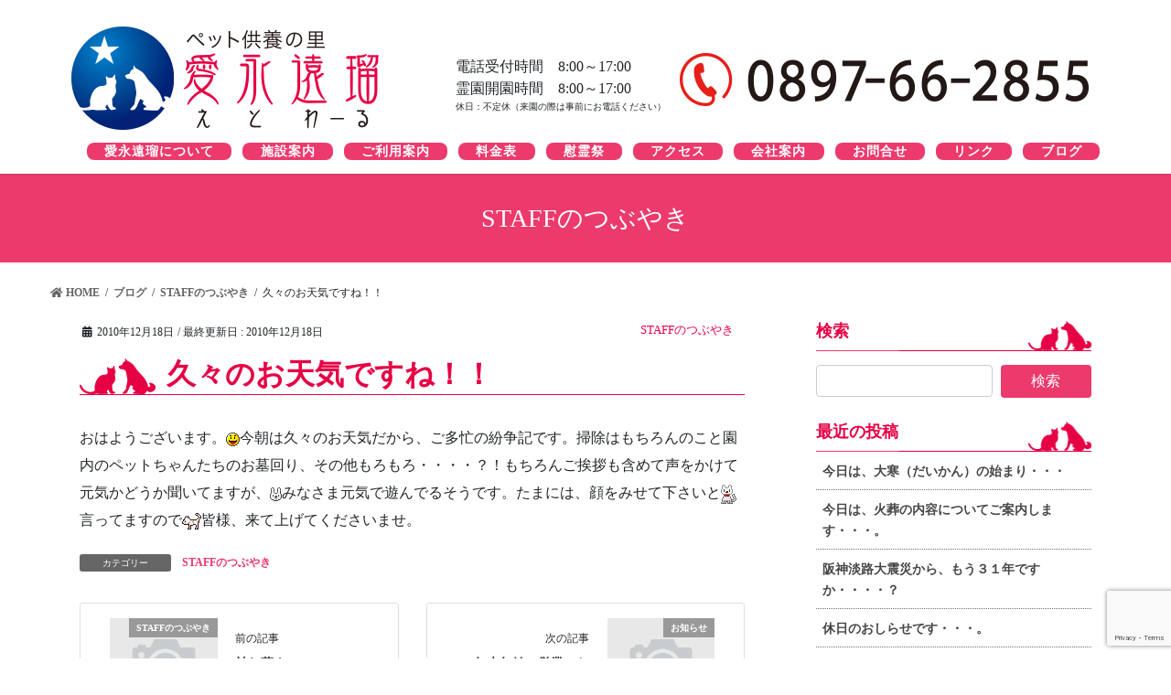

--- FILE ---
content_type: text/html; charset=UTF-8
request_url: https://etowaru.com/455/
body_size: 59862
content:
<!DOCTYPE html>
<html lang="ja">
<head>
  <!-- Google Tag Manager -->
<script>(function(w,d,s,l,i){w[l]=w[l]||[];w[l].push({'gtm.start':
new Date().getTime(),event:'gtm.js'});var f=d.getElementsByTagName(s)[0],
j=d.createElement(s),dl=l!='dataLayer'?'&l='+l:'';j.async=true;j.src=
'https://www.googletagmanager.com/gtm.js?id='+i+dl;f.parentNode.insertBefore(j,f);
})(window,document,'script','dataLayer','GTM-PCDR6LC');</script>
<!-- End Google Tag Manager -->

<!-- Global site tag (gtag.js) - Google Analytics --> 
<script async src="https://www.googletagmanager.com/gtag/js?id=UA-158698729-2"></script> 
<script>
  window.dataLayer = window.dataLayer || [];
  function gtag(){dataLayer.push(arguments);}
  gtag('js', new Date());

  gtag('config', 'UA-158698729-2');
</script>
<meta charset="utf-8">
<meta http-equiv="X-UA-Compatible" content="IE=edge">
<meta name="viewport" content="width=device-width, initial-scale=1">
<title>久々のお天気ですね！！ | 【公式】愛永遠瑠WEBサイト</title>
<meta name='robots' content='max-image-preview:large' />
<link rel='dns-prefetch' href='//www.google.com' />
<link rel="alternate" type="application/rss+xml" title="【公式】愛永遠瑠WEBサイト &raquo; フィード" href="https://etowaru.com/feed/" />
<link rel="alternate" type="application/rss+xml" title="【公式】愛永遠瑠WEBサイト &raquo; コメントフィード" href="https://etowaru.com/comments/feed/" />
<link rel="alternate" type="application/rss+xml" title="【公式】愛永遠瑠WEBサイト &raquo; 久々のお天気ですね！！ のコメントのフィード" href="https://etowaru.com/455/feed/" />
<meta name="description" content="おはようございます。今朝は久々のお天気だから、ご多忙の紛争記です。掃除はもちろんのこと園内のペットちゃんたちのお墓回り、その他もろもろ・・・・？！もちろんご挨拶も含めて声をかけて元気かどうか聞いてますが、みなさま元気で遊んでるそうです。たまには、顔をみせて下さいと言ってますので皆様、来て上げてくださいませ。" /><script type="text/javascript">
/* <![CDATA[ */
window._wpemojiSettings = {"baseUrl":"https:\/\/s.w.org\/images\/core\/emoji\/14.0.0\/72x72\/","ext":".png","svgUrl":"https:\/\/s.w.org\/images\/core\/emoji\/14.0.0\/svg\/","svgExt":".svg","source":{"concatemoji":"https:\/\/etowaru.com\/wp\/wp-includes\/js\/wp-emoji-release.min.js?ver=6.4.7"}};
/*! This file is auto-generated */
!function(i,n){var o,s,e;function c(e){try{var t={supportTests:e,timestamp:(new Date).valueOf()};sessionStorage.setItem(o,JSON.stringify(t))}catch(e){}}function p(e,t,n){e.clearRect(0,0,e.canvas.width,e.canvas.height),e.fillText(t,0,0);var t=new Uint32Array(e.getImageData(0,0,e.canvas.width,e.canvas.height).data),r=(e.clearRect(0,0,e.canvas.width,e.canvas.height),e.fillText(n,0,0),new Uint32Array(e.getImageData(0,0,e.canvas.width,e.canvas.height).data));return t.every(function(e,t){return e===r[t]})}function u(e,t,n){switch(t){case"flag":return n(e,"\ud83c\udff3\ufe0f\u200d\u26a7\ufe0f","\ud83c\udff3\ufe0f\u200b\u26a7\ufe0f")?!1:!n(e,"\ud83c\uddfa\ud83c\uddf3","\ud83c\uddfa\u200b\ud83c\uddf3")&&!n(e,"\ud83c\udff4\udb40\udc67\udb40\udc62\udb40\udc65\udb40\udc6e\udb40\udc67\udb40\udc7f","\ud83c\udff4\u200b\udb40\udc67\u200b\udb40\udc62\u200b\udb40\udc65\u200b\udb40\udc6e\u200b\udb40\udc67\u200b\udb40\udc7f");case"emoji":return!n(e,"\ud83e\udef1\ud83c\udffb\u200d\ud83e\udef2\ud83c\udfff","\ud83e\udef1\ud83c\udffb\u200b\ud83e\udef2\ud83c\udfff")}return!1}function f(e,t,n){var r="undefined"!=typeof WorkerGlobalScope&&self instanceof WorkerGlobalScope?new OffscreenCanvas(300,150):i.createElement("canvas"),a=r.getContext("2d",{willReadFrequently:!0}),o=(a.textBaseline="top",a.font="600 32px Arial",{});return e.forEach(function(e){o[e]=t(a,e,n)}),o}function t(e){var t=i.createElement("script");t.src=e,t.defer=!0,i.head.appendChild(t)}"undefined"!=typeof Promise&&(o="wpEmojiSettingsSupports",s=["flag","emoji"],n.supports={everything:!0,everythingExceptFlag:!0},e=new Promise(function(e){i.addEventListener("DOMContentLoaded",e,{once:!0})}),new Promise(function(t){var n=function(){try{var e=JSON.parse(sessionStorage.getItem(o));if("object"==typeof e&&"number"==typeof e.timestamp&&(new Date).valueOf()<e.timestamp+604800&&"object"==typeof e.supportTests)return e.supportTests}catch(e){}return null}();if(!n){if("undefined"!=typeof Worker&&"undefined"!=typeof OffscreenCanvas&&"undefined"!=typeof URL&&URL.createObjectURL&&"undefined"!=typeof Blob)try{var e="postMessage("+f.toString()+"("+[JSON.stringify(s),u.toString(),p.toString()].join(",")+"));",r=new Blob([e],{type:"text/javascript"}),a=new Worker(URL.createObjectURL(r),{name:"wpTestEmojiSupports"});return void(a.onmessage=function(e){c(n=e.data),a.terminate(),t(n)})}catch(e){}c(n=f(s,u,p))}t(n)}).then(function(e){for(var t in e)n.supports[t]=e[t],n.supports.everything=n.supports.everything&&n.supports[t],"flag"!==t&&(n.supports.everythingExceptFlag=n.supports.everythingExceptFlag&&n.supports[t]);n.supports.everythingExceptFlag=n.supports.everythingExceptFlag&&!n.supports.flag,n.DOMReady=!1,n.readyCallback=function(){n.DOMReady=!0}}).then(function(){return e}).then(function(){var e;n.supports.everything||(n.readyCallback(),(e=n.source||{}).concatemoji?t(e.concatemoji):e.wpemoji&&e.twemoji&&(t(e.twemoji),t(e.wpemoji)))}))}((window,document),window._wpemojiSettings);
/* ]]> */
</script>
<link rel='stylesheet' id='font-awesome-css' href='https://etowaru.com/wp/wp-content/themes/lightning/inc/font-awesome/package/versions/5/css/all.min.css?ver=5.11.2' type='text/css' media='all' />
<link rel='stylesheet' id='vkExUnit_common_style-css' href='https://etowaru.com/wp/wp-content/plugins/vk-all-in-one-expansion-unit/assets/css/vkExUnit_style.css?ver=9.11.4.0' type='text/css' media='all' />
<style id='wp-emoji-styles-inline-css' type='text/css'>

	img.wp-smiley, img.emoji {
		display: inline !important;
		border: none !important;
		box-shadow: none !important;
		height: 1em !important;
		width: 1em !important;
		margin: 0 0.07em !important;
		vertical-align: -0.1em !important;
		background: none !important;
		padding: 0 !important;
	}
</style>
<link rel='stylesheet' id='wp-block-library-css' href='https://etowaru.com/wp/wp-includes/css/dist/block-library/style.min.css?ver=6.4.7' type='text/css' media='all' />
<style id='classic-theme-styles-inline-css' type='text/css'>
/*! This file is auto-generated */
.wp-block-button__link{color:#fff;background-color:#32373c;border-radius:9999px;box-shadow:none;text-decoration:none;padding:calc(.667em + 2px) calc(1.333em + 2px);font-size:1.125em}.wp-block-file__button{background:#32373c;color:#fff;text-decoration:none}
</style>
<style id='global-styles-inline-css' type='text/css'>
body{--wp--preset--color--black: #000000;--wp--preset--color--cyan-bluish-gray: #abb8c3;--wp--preset--color--white: #ffffff;--wp--preset--color--pale-pink: #f78da7;--wp--preset--color--vivid-red: #cf2e2e;--wp--preset--color--luminous-vivid-orange: #ff6900;--wp--preset--color--luminous-vivid-amber: #fcb900;--wp--preset--color--light-green-cyan: #7bdcb5;--wp--preset--color--vivid-green-cyan: #00d084;--wp--preset--color--pale-cyan-blue: #8ed1fc;--wp--preset--color--vivid-cyan-blue: #0693e3;--wp--preset--color--vivid-purple: #9b51e0;--wp--preset--gradient--vivid-cyan-blue-to-vivid-purple: linear-gradient(135deg,rgba(6,147,227,1) 0%,rgb(155,81,224) 100%);--wp--preset--gradient--light-green-cyan-to-vivid-green-cyan: linear-gradient(135deg,rgb(122,220,180) 0%,rgb(0,208,130) 100%);--wp--preset--gradient--luminous-vivid-amber-to-luminous-vivid-orange: linear-gradient(135deg,rgba(252,185,0,1) 0%,rgba(255,105,0,1) 100%);--wp--preset--gradient--luminous-vivid-orange-to-vivid-red: linear-gradient(135deg,rgba(255,105,0,1) 0%,rgb(207,46,46) 100%);--wp--preset--gradient--very-light-gray-to-cyan-bluish-gray: linear-gradient(135deg,rgb(238,238,238) 0%,rgb(169,184,195) 100%);--wp--preset--gradient--cool-to-warm-spectrum: linear-gradient(135deg,rgb(74,234,220) 0%,rgb(151,120,209) 20%,rgb(207,42,186) 40%,rgb(238,44,130) 60%,rgb(251,105,98) 80%,rgb(254,248,76) 100%);--wp--preset--gradient--blush-light-purple: linear-gradient(135deg,rgb(255,206,236) 0%,rgb(152,150,240) 100%);--wp--preset--gradient--blush-bordeaux: linear-gradient(135deg,rgb(254,205,165) 0%,rgb(254,45,45) 50%,rgb(107,0,62) 100%);--wp--preset--gradient--luminous-dusk: linear-gradient(135deg,rgb(255,203,112) 0%,rgb(199,81,192) 50%,rgb(65,88,208) 100%);--wp--preset--gradient--pale-ocean: linear-gradient(135deg,rgb(255,245,203) 0%,rgb(182,227,212) 50%,rgb(51,167,181) 100%);--wp--preset--gradient--electric-grass: linear-gradient(135deg,rgb(202,248,128) 0%,rgb(113,206,126) 100%);--wp--preset--gradient--midnight: linear-gradient(135deg,rgb(2,3,129) 0%,rgb(40,116,252) 100%);--wp--preset--font-size--small: 13px;--wp--preset--font-size--medium: 20px;--wp--preset--font-size--large: 36px;--wp--preset--font-size--x-large: 42px;--wp--preset--spacing--20: 0.44rem;--wp--preset--spacing--30: 0.67rem;--wp--preset--spacing--40: 1rem;--wp--preset--spacing--50: 1.5rem;--wp--preset--spacing--60: 2.25rem;--wp--preset--spacing--70: 3.38rem;--wp--preset--spacing--80: 5.06rem;--wp--preset--shadow--natural: 6px 6px 9px rgba(0, 0, 0, 0.2);--wp--preset--shadow--deep: 12px 12px 50px rgba(0, 0, 0, 0.4);--wp--preset--shadow--sharp: 6px 6px 0px rgba(0, 0, 0, 0.2);--wp--preset--shadow--outlined: 6px 6px 0px -3px rgba(255, 255, 255, 1), 6px 6px rgba(0, 0, 0, 1);--wp--preset--shadow--crisp: 6px 6px 0px rgba(0, 0, 0, 1);}:where(.is-layout-flex){gap: 0.5em;}:where(.is-layout-grid){gap: 0.5em;}body .is-layout-flow > .alignleft{float: left;margin-inline-start: 0;margin-inline-end: 2em;}body .is-layout-flow > .alignright{float: right;margin-inline-start: 2em;margin-inline-end: 0;}body .is-layout-flow > .aligncenter{margin-left: auto !important;margin-right: auto !important;}body .is-layout-constrained > .alignleft{float: left;margin-inline-start: 0;margin-inline-end: 2em;}body .is-layout-constrained > .alignright{float: right;margin-inline-start: 2em;margin-inline-end: 0;}body .is-layout-constrained > .aligncenter{margin-left: auto !important;margin-right: auto !important;}body .is-layout-constrained > :where(:not(.alignleft):not(.alignright):not(.alignfull)){max-width: var(--wp--style--global--content-size);margin-left: auto !important;margin-right: auto !important;}body .is-layout-constrained > .alignwide{max-width: var(--wp--style--global--wide-size);}body .is-layout-flex{display: flex;}body .is-layout-flex{flex-wrap: wrap;align-items: center;}body .is-layout-flex > *{margin: 0;}body .is-layout-grid{display: grid;}body .is-layout-grid > *{margin: 0;}:where(.wp-block-columns.is-layout-flex){gap: 2em;}:where(.wp-block-columns.is-layout-grid){gap: 2em;}:where(.wp-block-post-template.is-layout-flex){gap: 1.25em;}:where(.wp-block-post-template.is-layout-grid){gap: 1.25em;}.has-black-color{color: var(--wp--preset--color--black) !important;}.has-cyan-bluish-gray-color{color: var(--wp--preset--color--cyan-bluish-gray) !important;}.has-white-color{color: var(--wp--preset--color--white) !important;}.has-pale-pink-color{color: var(--wp--preset--color--pale-pink) !important;}.has-vivid-red-color{color: var(--wp--preset--color--vivid-red) !important;}.has-luminous-vivid-orange-color{color: var(--wp--preset--color--luminous-vivid-orange) !important;}.has-luminous-vivid-amber-color{color: var(--wp--preset--color--luminous-vivid-amber) !important;}.has-light-green-cyan-color{color: var(--wp--preset--color--light-green-cyan) !important;}.has-vivid-green-cyan-color{color: var(--wp--preset--color--vivid-green-cyan) !important;}.has-pale-cyan-blue-color{color: var(--wp--preset--color--pale-cyan-blue) !important;}.has-vivid-cyan-blue-color{color: var(--wp--preset--color--vivid-cyan-blue) !important;}.has-vivid-purple-color{color: var(--wp--preset--color--vivid-purple) !important;}.has-black-background-color{background-color: var(--wp--preset--color--black) !important;}.has-cyan-bluish-gray-background-color{background-color: var(--wp--preset--color--cyan-bluish-gray) !important;}.has-white-background-color{background-color: var(--wp--preset--color--white) !important;}.has-pale-pink-background-color{background-color: var(--wp--preset--color--pale-pink) !important;}.has-vivid-red-background-color{background-color: var(--wp--preset--color--vivid-red) !important;}.has-luminous-vivid-orange-background-color{background-color: var(--wp--preset--color--luminous-vivid-orange) !important;}.has-luminous-vivid-amber-background-color{background-color: var(--wp--preset--color--luminous-vivid-amber) !important;}.has-light-green-cyan-background-color{background-color: var(--wp--preset--color--light-green-cyan) !important;}.has-vivid-green-cyan-background-color{background-color: var(--wp--preset--color--vivid-green-cyan) !important;}.has-pale-cyan-blue-background-color{background-color: var(--wp--preset--color--pale-cyan-blue) !important;}.has-vivid-cyan-blue-background-color{background-color: var(--wp--preset--color--vivid-cyan-blue) !important;}.has-vivid-purple-background-color{background-color: var(--wp--preset--color--vivid-purple) !important;}.has-black-border-color{border-color: var(--wp--preset--color--black) !important;}.has-cyan-bluish-gray-border-color{border-color: var(--wp--preset--color--cyan-bluish-gray) !important;}.has-white-border-color{border-color: var(--wp--preset--color--white) !important;}.has-pale-pink-border-color{border-color: var(--wp--preset--color--pale-pink) !important;}.has-vivid-red-border-color{border-color: var(--wp--preset--color--vivid-red) !important;}.has-luminous-vivid-orange-border-color{border-color: var(--wp--preset--color--luminous-vivid-orange) !important;}.has-luminous-vivid-amber-border-color{border-color: var(--wp--preset--color--luminous-vivid-amber) !important;}.has-light-green-cyan-border-color{border-color: var(--wp--preset--color--light-green-cyan) !important;}.has-vivid-green-cyan-border-color{border-color: var(--wp--preset--color--vivid-green-cyan) !important;}.has-pale-cyan-blue-border-color{border-color: var(--wp--preset--color--pale-cyan-blue) !important;}.has-vivid-cyan-blue-border-color{border-color: var(--wp--preset--color--vivid-cyan-blue) !important;}.has-vivid-purple-border-color{border-color: var(--wp--preset--color--vivid-purple) !important;}.has-vivid-cyan-blue-to-vivid-purple-gradient-background{background: var(--wp--preset--gradient--vivid-cyan-blue-to-vivid-purple) !important;}.has-light-green-cyan-to-vivid-green-cyan-gradient-background{background: var(--wp--preset--gradient--light-green-cyan-to-vivid-green-cyan) !important;}.has-luminous-vivid-amber-to-luminous-vivid-orange-gradient-background{background: var(--wp--preset--gradient--luminous-vivid-amber-to-luminous-vivid-orange) !important;}.has-luminous-vivid-orange-to-vivid-red-gradient-background{background: var(--wp--preset--gradient--luminous-vivid-orange-to-vivid-red) !important;}.has-very-light-gray-to-cyan-bluish-gray-gradient-background{background: var(--wp--preset--gradient--very-light-gray-to-cyan-bluish-gray) !important;}.has-cool-to-warm-spectrum-gradient-background{background: var(--wp--preset--gradient--cool-to-warm-spectrum) !important;}.has-blush-light-purple-gradient-background{background: var(--wp--preset--gradient--blush-light-purple) !important;}.has-blush-bordeaux-gradient-background{background: var(--wp--preset--gradient--blush-bordeaux) !important;}.has-luminous-dusk-gradient-background{background: var(--wp--preset--gradient--luminous-dusk) !important;}.has-pale-ocean-gradient-background{background: var(--wp--preset--gradient--pale-ocean) !important;}.has-electric-grass-gradient-background{background: var(--wp--preset--gradient--electric-grass) !important;}.has-midnight-gradient-background{background: var(--wp--preset--gradient--midnight) !important;}.has-small-font-size{font-size: var(--wp--preset--font-size--small) !important;}.has-medium-font-size{font-size: var(--wp--preset--font-size--medium) !important;}.has-large-font-size{font-size: var(--wp--preset--font-size--large) !important;}.has-x-large-font-size{font-size: var(--wp--preset--font-size--x-large) !important;}
.wp-block-navigation a:where(:not(.wp-element-button)){color: inherit;}
:where(.wp-block-post-template.is-layout-flex){gap: 1.25em;}:where(.wp-block-post-template.is-layout-grid){gap: 1.25em;}
:where(.wp-block-columns.is-layout-flex){gap: 2em;}:where(.wp-block-columns.is-layout-grid){gap: 2em;}
.wp-block-pullquote{font-size: 1.5em;line-height: 1.6;}
</style>
<link rel='stylesheet' id='contact-form-7-css' href='https://etowaru.com/wp/wp-content/plugins/contact-form-7/includes/css/styles.css?ver=5.9.3' type='text/css' media='all' />
<link rel='stylesheet' id='parent-style-css' href='https://etowaru.com/wp/wp-content/themes/lightning/style.css?ver=6.4.7' type='text/css' media='all' />
<link rel='stylesheet' id='child-style-css' href='https://etowaru.com/wp/wp-content/themes/lightning_child/style.css?ver=6.4.7' type='text/css' media='all' />
<link rel='stylesheet' id='lightning-common-style-css' href='https://etowaru.com/wp/wp-content/themes/lightning/assets/css/common.css?ver=8.0.4' type='text/css' media='all' />
<link rel='stylesheet' id='bootstrap-4-style-css' href='https://etowaru.com/wp/wp-content/themes/lightning/library/bootstrap-4/css/bootstrap.min.css?ver=4.3.1' type='text/css' media='all' />
<link rel='stylesheet' id='lightning-design-style-css' href='https://etowaru.com/wp/wp-content/themes/lightning/design-skin/origin2/css/style.css?ver=8.0.4' type='text/css' media='all' />
<style id='lightning-design-style-inline-css' type='text/css'>
/* ltg theme common */.color_key_bg,.color_key_bg_hover:hover{background-color: #ec3a6d;}.color_key_txt,.color_key_txt_hover:hover{color: #ec3a6d;}.color_key_border,.color_key_border_hover:hover{border-color: #ec3a6d;}.color_key_dark_bg,.color_key_dark_bg_hover:hover{background-color: #d33461;}.color_key_dark_txt,.color_key_dark_txt_hover:hover{color: #d33461;}.color_key_dark_border,.color_key_dark_border_hover:hover{border-color: #d33461;}
.bbp-submit-wrapper .button.submit,.woocommerce a.button.alt:hover,.woocommerce-product-search button:hover,.woocommerce button.button.alt { background-color:#d33461 ; }.bbp-submit-wrapper .button.submit:hover,.woocommerce a.button.alt,.woocommerce-product-search button,.woocommerce button.button.alt:hover { background-color:#ec3a6d ; }.woocommerce ul.product_list_widget li a:hover img { border-color:#ec3a6d; }.veu_color_txt_key { color:#d33461 ; }.veu_color_bg_key { background-color:#d33461 ; }.veu_color_border_key { border-color:#d33461 ; }.btn-default { border-color:#ec3a6d;color:#ec3a6d;}.btn-default:focus,.btn-default:hover { border-color:#ec3a6d;background-color: #ec3a6d; }.btn-primary { background-color:#ec3a6d;border-color:#d33461; }.btn-primary:focus,.btn-primary:hover { background-color:#d33461;border-color:#ec3a6d; }
.tagcloud a:before { font-family: "Font Awesome 5 Free";content: "\f02b";font-weight: bold; }
.media .media-body .media-heading a:hover { color:#ec3a6d; }@media (min-width: 768px){.gMenu > li:before,.gMenu > li.menu-item-has-children::after { border-bottom-color:#d33461 }.gMenu li li { background-color:#d33461 }.gMenu li li a:hover { background-color:#ec3a6d; }} /* @media (min-width: 768px) */.page-header { background-color:#ec3a6d; }h2,.mainSection-title { border-top-color:#ec3a6d; }h3:after,.subSection-title:after { border-bottom-color:#ec3a6d; }ul.page-numbers li span.page-numbers.current { background-color:#ec3a6d; }.pager li > a { border-color:#ec3a6d;color:#ec3a6d;}.pager li > a:hover { background-color:#ec3a6d;color:#fff;}.siteFooter { border-top-color:#ec3a6d; }dt { border-left-color:#ec3a6d; }
</style>
<link rel='stylesheet' id='lightning-theme-style-css' href='https://etowaru.com/wp/wp-content/themes/lightning_child/style.css?ver=8.0.4' type='text/css' media='all' />
<link rel='stylesheet' id='vk-blocks-build-css-css' href='https://etowaru.com/wp/wp-content/plugins/vk-all-in-one-expansion-unit/inc/vk-blocks/package/build/block-build.css?ver=0.22.0' type='text/css' media='all' />
<script type="text/javascript" src="https://etowaru.com/wp/wp-includes/js/jquery/jquery.min.js?ver=3.7.1" id="jquery-core-js"></script>
<script type="text/javascript" id="jquery-core-js-after">
/* <![CDATA[ */
;(function($,document,window){$(document).ready(function($){/* Add scroll recognition class */$(window).scroll(function () {var scroll = $(this).scrollTop();if ($(this).scrollTop() > 160) {$('body').addClass('header_scrolled');} else {$('body').removeClass('header_scrolled');}});});})(jQuery,document,window);
/* ]]> */
</script>
<script type="text/javascript" src="https://etowaru.com/wp/wp-includes/js/jquery/jquery-migrate.min.js?ver=3.4.1" id="jquery-migrate-js"></script>
<link rel="https://api.w.org/" href="https://etowaru.com/wp-json/" /><link rel="alternate" type="application/json" href="https://etowaru.com/wp-json/wp/v2/posts/455" /><link rel="EditURI" type="application/rsd+xml" title="RSD" href="https://etowaru.com/wp/xmlrpc.php?rsd" />
<meta name="generator" content="WordPress 6.4.7" />
<link rel="canonical" href="https://etowaru.com/455/" />
<link rel='shortlink' href='https://etowaru.com/?p=455' />
<link rel="alternate" type="application/json+oembed" href="https://etowaru.com/wp-json/oembed/1.0/embed?url=https%3A%2F%2Fetowaru.com%2F455%2F" />
<link rel="alternate" type="text/xml+oembed" href="https://etowaru.com/wp-json/oembed/1.0/embed?url=https%3A%2F%2Fetowaru.com%2F455%2F&#038;format=xml" />
<style type="text/css" id="custom-background-css">
body.custom-background { background-image: url("https://bisqueferret4.sakura.ne.jp/etowaru/wp/wp-content/uploads/2020/01/main_bg.png"); background-position: center top; background-size: cover; background-repeat: no-repeat; background-attachment: fixed; }
</style>
	
<!-- BEGIN ExactMetrics v5.3.9 Universal Analytics - https://exactmetrics.com/ -->
<script>
(function(i,s,o,g,r,a,m){i['GoogleAnalyticsObject']=r;i[r]=i[r]||function(){
	(i[r].q=i[r].q||[]).push(arguments)},i[r].l=1*new Date();a=s.createElement(o),
	m=s.getElementsByTagName(o)[0];a.async=1;a.src=g;m.parentNode.insertBefore(a,m)
})(window,document,'script','https://www.google-analytics.com/analytics.js','ga');
  ga('create', 'UA-158698729-2', 'auto');
  ga('send', 'pageview');
</script>
<!-- END ExactMetrics Universal Analytics -->
<link rel="stylesheet" href="https://etowaru.com/wp/wp-content/themes/lightning_child/js/flexslider.css" type="text/css" />
<script src="https://etowaru.com/wp/wp-content/themes/lightning_child/js/jquery.js"></script> 
<script src="https://etowaru.com/wp/wp-content/themes/lightning_child/js/jquery.flexslider.js"></script> 
<script type="text/javascript" charset="utf-8">
// Can also be used with $(document).ready()
$(window).on("load", function () {
  $('.flexslider').flexslider({
    animation: "slide"
  });
});
</script>
</head>

<body class="post-template-default single single-post postid-455 single-format-standard custom-background post-name-%e4%b9%85%e3%80%85%e3%81%ae%e3%81%8a%e5%a4%a9%e6%b0%97%e3%81%a7%e3%81%99%e3%81%ad%ef%bc%81%ef%bc%81 post-type-post sidebar-fix bootstrap4 device-pc fa_v5_css">
<!-- Google Tag Manager (noscript) -->
<noscript><iframe src="https://www.googletagmanager.com/ns.html?id=GTM-PCDR6LC"
height="0" width="0" style="display:none;visibility:hidden"></iframe></noscript>
<!-- End Google Tag Manager (noscript) -->
<div class="vk-mobile-nav-menu-btn">MENU</div><div class="vk-mobile-nav"><nav class="global-nav"><ul id="menu-%e3%83%98%e3%83%83%e3%83%80%e3%83%bc%e3%83%a1%e3%83%8b%e3%83%a5%e3%83%bc" class="vk-menu-acc  menu"><li id="menu-item-6392" class="menu-item menu-item-type-post_type menu-item-object-page menu-item-6392"><a href="https://etowaru.com/about/">ペット供養の里　-愛永遠瑠について-</a></li>
<li id="menu-item-6393" class="menu-item menu-item-type-post_type menu-item-object-page menu-item-6393"><a href="https://etowaru.com/intro/">施設案内</a></li>
<li id="menu-item-6394" class="menu-item menu-item-type-post_type menu-item-object-page menu-item-6394"><a href="https://etowaru.com/escort/">ご利用案内</a></li>
<li id="menu-item-10253" class="menu-item menu-item-type-post_type menu-item-object-page menu-item-10253"><a href="https://etowaru.com/price/">料金表</a></li>
<li id="menu-item-6396" class="menu-item menu-item-type-custom menu-item-object-custom menu-item-6396"><a href="https://etowaru.com/msend/">慰霊祭</a></li>
<li id="menu-item-6398" class="menu-item menu-item-type-custom menu-item-object-custom menu-item-6398"><a href="https://etowaru.com/corp/#access">アクセス</a></li>
<li id="menu-item-6397" class="menu-item menu-item-type-post_type menu-item-object-page menu-item-6397"><a href="https://etowaru.com/corp/">会社案内</a></li>
<li id="menu-item-6399" class="menu-item menu-item-type-post_type menu-item-object-page menu-item-6399"><a href="https://etowaru.com/contact/">お問合せ</a></li>
<li id="menu-item-6400" class="menu-item menu-item-type-post_type menu-item-object-page menu-item-6400"><a href="https://etowaru.com/link/">リンク</a></li>
<li id="menu-item-6401" class="menu-item menu-item-type-taxonomy menu-item-object-category current-post-ancestor menu-item-6401"><a href="https://etowaru.com/category/blog/">ブログ</a></li>
<li id="menu-item-6550" class="menu-item menu-item-type-post_type menu-item-object-page menu-item-privacy-policy menu-item-6550"><a rel="privacy-policy" href="https://etowaru.com/privacy-policy/">プライバシーポリシー</a></li>
</ul></nav></div><header class="siteHeader">
    <div class="container siteHeadContainer">
    <div class="navbar-header">
            <p class="navbar-brand siteHeader_logo"> <a href="https://etowaru.com/"> <span>
      <img src="https://etowaru.com/wp/wp-content/uploads/2020/01/logo.png" alt="【公式】愛永遠瑠WEBサイト" />      </span> </a> </p>
                </div>
    <div class="nonnon">
      <div class="reception_time flol">電話受付時間　8:00～17:00<br>
        霊園開園時間　8:00～17:00<br>
        <span class="tex_ss db">休日：不定休（来園の際は事前にお電話ください）</span> </div>
      <img class="tel" src="https://etowaru.com/wp/wp-content/themes/lightning_child/img/common/tel.png" alt="電話番号">
      <div style="clear: both"></div>
      <ul id="heder_menu" class="menu">
        <li id="menu-item-6392" class="menu-item "><a href="/about"><strong class="gMenu_name">愛永遠瑠について</strong></a></li>
        <li id="menu-item-6393" class="menu-item "><a href="/intro"><strong class="gMenu_name">施設案内</strong></a></li>
        <li id="menu-item-6394" class="menu-item "><a href="/escort"><strong class="gMenu_name">ご利用案内</strong></a></li>
        <li id="menu-item-6395" class="menu-item "><a href="/price"><strong class="gMenu_name">料金表</strong></a></li>
        <li id="menu-item-6396" class="menu-item "><a href="/msend"><strong class="gMenu_name">慰霊祭</strong></a></li>
        <li id="menu-item-6398" class="menu-item "><a href="/corp#access"><strong class="gMenu_name">アクセス</strong></a></li>
        <li id="menu-item-6397" class="menu-item "><a href="/corp/"><strong class="gMenu_name">会社案内</strong></a></li>
        <li id="menu-item-6399" class="menu-item "><a href="/contact/"><strong class="gMenu_name">お問合せ</strong></a></li>
        <li id="menu-item-6400" class="menu-item "><a href="/link/"><strong class="gMenu_name">リンク</strong></a></li>
        <li id="menu-item-6401" class="menu-item last-item"><a href="/category/blog/"><strong class="gMenu_name">ブログ</strong></a></li>
      </ul>
    </div>
      </div>
  </header>

<div class="section page-header"><div class="container"><div class="row"><div class="col-md-12">
<div class="page-header_pageTitle">
STAFFのつぶやき</div>
</div></div></div></div><!-- [ /.page-header ] -->
<!-- [ .breadSection ] -->
<div class="section breadSection">
<div class="container">
<div class="row">
<ol class="breadcrumb" itemtype="https://schema.org/BreadcrumbList"><li id="panHome" itemprop="itemListElement" itemscope itemtype="https://schema.org/ListItem"><a itemprop="item" href="https://etowaru.com/"><span itemprop="name"><i class="fa fa-home"></i> HOME</span></a></li><li itemprop="itemListElement" itemscope itemtype="https://schema.org/ListItem"><a itemprop="item" href="https://etowaru.com/category/blog/"><span itemprop="name">ブログ</span></a></li><li itemprop="itemListElement" itemscope itemtype="https://schema.org/ListItem"><a itemprop="item" href="https://etowaru.com/category/blog/staff_tweet/"><span itemprop="name">STAFFのつぶやき</span></a></li><li><span>久々のお天気ですね！！</span></li></ol>
</div>
</div>
</div>
<!-- [ /.breadSection ] -->
<div class="section siteContent">
<div class="container">
<div class="row">
<div class="col mainSection mainSection-col-two baseSection" id="main" role="main">

		<article id="post-455" class="post-455 post type-post status-publish format-standard hentry category-staff_tweet">
		<header class="entry-header">
			<div class="entry-meta">


<span class="published entry-meta_items">2010年12月18日</span>

<span class="entry-meta_items entry-meta_updated">/ 最終更新日 : <span class="updated">2010年12月18日</span></span>


	




<span class="entry-meta_items entry-meta_items_term"><a href="https://etowaru.com/category/blog/staff_tweet/" class="btn btn-xs btn-primary entry-meta_items_term_button" style="background-color:#fff;border:none;">STAFFのつぶやき</a></span>
</div>
			<h1 class="entry-title">久々のお天気ですね！！</h1>
		</header>

		
		<div class="entry-body">
		<p>おはようございます。<img decoding="async" onclick="grin(':razz:');" src="https://etowaru.com/wp/wp-includes/images/smilies/icon_razz.gif" alt=":razz:" />今朝は久々のお天気だから、ご多忙の紛争記です。掃除はもちろんのこと園内のペットちゃんたちのお墓回り、その他もろもろ・・・・？！もちろんご挨拶も含めて声をかけて元気かどうか聞いてますが、<img decoding="async" onclick="grin(':animal2_3:');" src="https://etowaru.com/wp/wp-includes/images/smilies/ico_animal2_3.gif" alt=":animal2_3:" />みなさま元気で遊んでるそうです。たまには、顔をみせて下さいと<img decoding="async" onclick="grin(':cat2:');" src="https://etowaru.com/wp/wp-includes/images/smilies/ico_cat2.gif" alt=":cat2:" />言ってますので<img decoding="async" onclick="grin(':cat1:');" src="https://etowaru.com/wp/wp-includes/images/smilies/ico_cat1.gif" alt=":cat1:" />皆様、来て上げてくださいませ。</p>
		</div>

		
		<div class="entry-footer">

			
			<div class="entry-meta-dataList"><dl><dt>カテゴリー</dt><dd><a href="https://etowaru.com/category/blog/staff_tweet/">STAFFのつぶやき</a></dd></dl></div>
		</div><!-- [ /.entry-footer ] -->


	</article>

	

	<div class="vk_posts postNextPrev">

		<div id="post-453" class="vk_post card card-post card-horizontal card-sm vk_post-col-md-6 post-455 post type-post status-publish format-standard hentry category-staff_tweet"><div class="row no-gutters card-horizontal-inner-row"><div class="col-5 card-img-outer"><div class="vk_post_imgOuter" style="background-image:url(https://etowaru.com/wp/wp-content/themes/lightning/assets/images/no-image.png)"><a href="https://etowaru.com/453/"><div class="card-img-overlay"><span class="vk_post_imgOuter_singleTermLabel" style="color:#fff;background-color:#999999">STAFFのつぶやき</span></div><img src="https://etowaru.com/wp/wp-content/themes/lightning/assets/images/no-image.png" alt="" class="vk_post_imgOuter_img card-img card-img-use-bg" /></a></div><!-- [ /.vk_post_imgOuter ] --></div><!-- /.col --><div class="col-7"><div class="vk_post_body card-body"><p class="postNextPrev_label">前の記事</p><h5 class="vk_post_title card-title"><a href="https://etowaru.com/453/">枯れ葉よ～♪</a></h5><div class="vk_post_date card-date published">2010年12月15日</div></div><!-- [ /.card-body ] --></div><!-- /.col --></div><!-- [ /.row ] --></div><!-- [ /.card ] -->
		<div id="post-457" class="vk_post card card-post card-horizontal card-sm vk_post-col-md-6 card-horizontal-reverse postNextPrev_next post-455 post type-post status-publish format-standard hentry category-staff_tweet"><div class="row no-gutters card-horizontal-inner-row"><div class="col-5 card-img-outer"><div class="vk_post_imgOuter" style="background-image:url(https://etowaru.com/wp/wp-content/themes/lightning/assets/images/no-image.png)"><a href="https://etowaru.com/457/"><div class="card-img-overlay"><span class="vk_post_imgOuter_singleTermLabel" style="color:#fff;background-color:#999999">お知らせ</span></div><img src="https://etowaru.com/wp/wp-content/themes/lightning/assets/images/no-image.png" alt="" class="vk_post_imgOuter_img card-img card-img-use-bg" /></a></div><!-- [ /.vk_post_imgOuter ] --></div><!-- /.col --><div class="col-7"><div class="vk_post_body card-body"><p class="postNextPrev_label">次の記事</p><h5 class="vk_post_title card-title"><a href="https://etowaru.com/457/">年末年始の営業のお知らせです！！</a></h5><div class="vk_post_date card-date published">2010年12月22日</div></div><!-- [ /.card-body ] --></div><!-- /.col --></div><!-- [ /.row ] --></div><!-- [ /.card ] -->
		</div>
	</div><!-- [ /.mainSection ] -->

<div class="col subSection sideSection sideSection-col-two baseSection">
<aside class="widget widget_search" id="search-3"><h1 class="widget-title subSection-title">検索</h1><form role="search" method="get" id="searchform" class="searchform" action="https://etowaru.com/">
				<div>
					<label class="screen-reader-text" for="s">検索:</label>
					<input type="text" value="" name="s" id="s" />
					<input type="submit" id="searchsubmit" value="検索" />
				</div>
			</form></aside>
		<aside class="widget widget_recent_entries" id="recent-posts-3">
		<h1 class="widget-title subSection-title">最近の投稿</h1>
		<ul>
											<li>
					<a href="https://etowaru.com/11295/">今日は、大寒（だいかん）の始まり・・・</a>
									</li>
											<li>
					<a href="https://etowaru.com/11293/">今日は、火葬の内容についてご案内します・・・。</a>
									</li>
											<li>
					<a href="https://etowaru.com/11290/">阪神淡路大震災から、もう３１年ですか・・・・？</a>
									</li>
											<li>
					<a href="https://etowaru.com/11288/">休日のおしらせです・・・。</a>
									</li>
											<li>
					<a href="https://etowaru.com/11286/">ペット達とのお別れについて・・・・</a>
									</li>
											<li>
					<a href="https://etowaru.com/11281/">休日のお知らせです・・・・</a>
									</li>
											<li>
					<a href="https://etowaru.com/11275/">恭賀新年（２０２６年）・・・</a>
									</li>
					</ul>

		</aside><aside class="widget widget_categories" id="categories-3"><h1 class="widget-title subSection-title">カテゴリー</h1>
			<ul>
					<li class="cat-item cat-item-1"><a href="https://etowaru.com/category/blog/">ブログ</a>
<ul class='children'>
	<li class="cat-item cat-item-2"><a href="https://etowaru.com/category/blog/staff_tweet/">STAFFのつぶやき</a>
</li>
	<li class="cat-item cat-item-3"><a href="https://etowaru.com/category/blog/farewell/">お別れの様子</a>
</li>
	<li class="cat-item cat-item-4"><a href="https://etowaru.com/category/blog/notice/">お知らせ</a>
</li>
	<li class="cat-item cat-item-5"><a href="https://etowaru.com/category/blog/petnews/">ペットニュース</a>
</li>
	<li class="cat-item cat-item-6"><a href="https://etowaru.com/category/blog/memorial_service/">ペット合同供養慰霊祭</a>
</li>
	<li class="cat-item cat-item-7"><a href="https://etowaru.com/category/blog/facility/">園内様子</a>
</li>
	<li class="cat-item cat-item-8"><a href="https://etowaru.com/category/blog/season/">季節</a>
</li>
	<li class="cat-item cat-item-9"><a href="https://etowaru.com/category/blog/memories/">想い出</a>
</li>
	<li class="cat-item cat-item-10"><a href="https://etowaru.com/category/blog/about/">愛永遠瑠について</a>
</li>
	<li class="cat-item cat-item-11"><a href="https://etowaru.com/category/blog/greeting/">挨拶</a>
</li>
</ul>
</li>
	<li class="cat-item cat-item-19"><a href="https://etowaru.com/category/%e3%83%9a%e3%83%83%e3%83%88%e9%81%94%e3%81%a8%e3%81%8a%e5%88%a5%e3%82%8c%e3%81%ae%e5%af%be%e5%bf%9c/">ペット達とお別れの対応</a>
</li>
	<li class="cat-item cat-item-18"><a href="https://etowaru.com/category/%e4%bc%91%e6%97%a5%e3%81%ae%e3%81%94%e6%a1%88%e5%86%85/">休日のご案内</a>
</li>
	<li class="cat-item cat-item-17"><a href="https://etowaru.com/category/ireisai/">慰霊祭のご案内　永遠のやすらぎをいつまでも…</a>
</li>
	<li class="cat-item cat-item-20"><a href="https://etowaru.com/category/%e7%81%ab%e8%91%ac%e5%86%85%e5%ae%b9%e3%81%ab%e3%81%a4%e3%81%84%e3%81%a6/">火葬内容について</a>
</li>
			</ul>

			</aside><aside class="widget widget_archive" id="archives-3"><h1 class="widget-title subSection-title">アーカイブ</h1>		<label class="screen-reader-text" for="archives-dropdown-3">アーカイブ</label>
		<select id="archives-dropdown-3" name="archive-dropdown">
			
			<option value="">月を選択</option>
				<option value='https://etowaru.com/date/2026/01/'> 2026年1月 </option>
	<option value='https://etowaru.com/date/2025/12/'> 2025年12月 </option>
	<option value='https://etowaru.com/date/2025/11/'> 2025年11月 </option>
	<option value='https://etowaru.com/date/2025/10/'> 2025年10月 </option>
	<option value='https://etowaru.com/date/2025/09/'> 2025年9月 </option>
	<option value='https://etowaru.com/date/2025/08/'> 2025年8月 </option>
	<option value='https://etowaru.com/date/2025/07/'> 2025年7月 </option>
	<option value='https://etowaru.com/date/2025/06/'> 2025年6月 </option>
	<option value='https://etowaru.com/date/2025/05/'> 2025年5月 </option>
	<option value='https://etowaru.com/date/2025/04/'> 2025年4月 </option>
	<option value='https://etowaru.com/date/2025/03/'> 2025年3月 </option>
	<option value='https://etowaru.com/date/2025/02/'> 2025年2月 </option>
	<option value='https://etowaru.com/date/2025/01/'> 2025年1月 </option>
	<option value='https://etowaru.com/date/2024/12/'> 2024年12月 </option>
	<option value='https://etowaru.com/date/2024/11/'> 2024年11月 </option>
	<option value='https://etowaru.com/date/2024/10/'> 2024年10月 </option>
	<option value='https://etowaru.com/date/2024/09/'> 2024年9月 </option>
	<option value='https://etowaru.com/date/2024/08/'> 2024年8月 </option>
	<option value='https://etowaru.com/date/2024/07/'> 2024年7月 </option>
	<option value='https://etowaru.com/date/2024/06/'> 2024年6月 </option>
	<option value='https://etowaru.com/date/2024/05/'> 2024年5月 </option>
	<option value='https://etowaru.com/date/2024/04/'> 2024年4月 </option>
	<option value='https://etowaru.com/date/2024/03/'> 2024年3月 </option>
	<option value='https://etowaru.com/date/2024/02/'> 2024年2月 </option>
	<option value='https://etowaru.com/date/2024/01/'> 2024年1月 </option>
	<option value='https://etowaru.com/date/2023/12/'> 2023年12月 </option>
	<option value='https://etowaru.com/date/2023/11/'> 2023年11月 </option>
	<option value='https://etowaru.com/date/2023/10/'> 2023年10月 </option>
	<option value='https://etowaru.com/date/2023/09/'> 2023年9月 </option>
	<option value='https://etowaru.com/date/2023/08/'> 2023年8月 </option>
	<option value='https://etowaru.com/date/2023/07/'> 2023年7月 </option>
	<option value='https://etowaru.com/date/2023/06/'> 2023年6月 </option>
	<option value='https://etowaru.com/date/2023/05/'> 2023年5月 </option>
	<option value='https://etowaru.com/date/2023/04/'> 2023年4月 </option>
	<option value='https://etowaru.com/date/2023/03/'> 2023年3月 </option>
	<option value='https://etowaru.com/date/2023/02/'> 2023年2月 </option>
	<option value='https://etowaru.com/date/2023/01/'> 2023年1月 </option>
	<option value='https://etowaru.com/date/2022/12/'> 2022年12月 </option>
	<option value='https://etowaru.com/date/2022/11/'> 2022年11月 </option>
	<option value='https://etowaru.com/date/2022/10/'> 2022年10月 </option>
	<option value='https://etowaru.com/date/2022/09/'> 2022年9月 </option>
	<option value='https://etowaru.com/date/2022/08/'> 2022年8月 </option>
	<option value='https://etowaru.com/date/2022/07/'> 2022年7月 </option>
	<option value='https://etowaru.com/date/2022/06/'> 2022年6月 </option>
	<option value='https://etowaru.com/date/2022/05/'> 2022年5月 </option>
	<option value='https://etowaru.com/date/2022/04/'> 2022年4月 </option>
	<option value='https://etowaru.com/date/2022/03/'> 2022年3月 </option>
	<option value='https://etowaru.com/date/2022/02/'> 2022年2月 </option>
	<option value='https://etowaru.com/date/2022/01/'> 2022年1月 </option>
	<option value='https://etowaru.com/date/2021/12/'> 2021年12月 </option>
	<option value='https://etowaru.com/date/2021/11/'> 2021年11月 </option>
	<option value='https://etowaru.com/date/2021/10/'> 2021年10月 </option>
	<option value='https://etowaru.com/date/2021/09/'> 2021年9月 </option>
	<option value='https://etowaru.com/date/2021/08/'> 2021年8月 </option>
	<option value='https://etowaru.com/date/2021/07/'> 2021年7月 </option>
	<option value='https://etowaru.com/date/2021/06/'> 2021年6月 </option>
	<option value='https://etowaru.com/date/2021/05/'> 2021年5月 </option>
	<option value='https://etowaru.com/date/2021/04/'> 2021年4月 </option>
	<option value='https://etowaru.com/date/2021/03/'> 2021年3月 </option>
	<option value='https://etowaru.com/date/2021/02/'> 2021年2月 </option>
	<option value='https://etowaru.com/date/2021/01/'> 2021年1月 </option>
	<option value='https://etowaru.com/date/2020/12/'> 2020年12月 </option>
	<option value='https://etowaru.com/date/2020/11/'> 2020年11月 </option>
	<option value='https://etowaru.com/date/2020/10/'> 2020年10月 </option>
	<option value='https://etowaru.com/date/2020/09/'> 2020年9月 </option>
	<option value='https://etowaru.com/date/2020/08/'> 2020年8月 </option>
	<option value='https://etowaru.com/date/2020/07/'> 2020年7月 </option>
	<option value='https://etowaru.com/date/2020/06/'> 2020年6月 </option>
	<option value='https://etowaru.com/date/2020/05/'> 2020年5月 </option>
	<option value='https://etowaru.com/date/2020/04/'> 2020年4月 </option>
	<option value='https://etowaru.com/date/2020/03/'> 2020年3月 </option>
	<option value='https://etowaru.com/date/2020/02/'> 2020年2月 </option>
	<option value='https://etowaru.com/date/2020/01/'> 2020年1月 </option>
	<option value='https://etowaru.com/date/2019/12/'> 2019年12月 </option>
	<option value='https://etowaru.com/date/2019/11/'> 2019年11月 </option>
	<option value='https://etowaru.com/date/2019/10/'> 2019年10月 </option>
	<option value='https://etowaru.com/date/2019/09/'> 2019年9月 </option>
	<option value='https://etowaru.com/date/2019/08/'> 2019年8月 </option>
	<option value='https://etowaru.com/date/2019/07/'> 2019年7月 </option>
	<option value='https://etowaru.com/date/2019/06/'> 2019年6月 </option>
	<option value='https://etowaru.com/date/2019/05/'> 2019年5月 </option>
	<option value='https://etowaru.com/date/2019/04/'> 2019年4月 </option>
	<option value='https://etowaru.com/date/2019/03/'> 2019年3月 </option>
	<option value='https://etowaru.com/date/2019/02/'> 2019年2月 </option>
	<option value='https://etowaru.com/date/2019/01/'> 2019年1月 </option>
	<option value='https://etowaru.com/date/2018/12/'> 2018年12月 </option>
	<option value='https://etowaru.com/date/2018/11/'> 2018年11月 </option>
	<option value='https://etowaru.com/date/2018/10/'> 2018年10月 </option>
	<option value='https://etowaru.com/date/2018/09/'> 2018年9月 </option>
	<option value='https://etowaru.com/date/2018/08/'> 2018年8月 </option>
	<option value='https://etowaru.com/date/2018/07/'> 2018年7月 </option>
	<option value='https://etowaru.com/date/2018/06/'> 2018年6月 </option>
	<option value='https://etowaru.com/date/2018/05/'> 2018年5月 </option>
	<option value='https://etowaru.com/date/2018/04/'> 2018年4月 </option>
	<option value='https://etowaru.com/date/2018/03/'> 2018年3月 </option>
	<option value='https://etowaru.com/date/2018/02/'> 2018年2月 </option>
	<option value='https://etowaru.com/date/2018/01/'> 2018年1月 </option>
	<option value='https://etowaru.com/date/2017/12/'> 2017年12月 </option>
	<option value='https://etowaru.com/date/2017/11/'> 2017年11月 </option>
	<option value='https://etowaru.com/date/2017/10/'> 2017年10月 </option>
	<option value='https://etowaru.com/date/2017/09/'> 2017年9月 </option>
	<option value='https://etowaru.com/date/2017/08/'> 2017年8月 </option>
	<option value='https://etowaru.com/date/2017/07/'> 2017年7月 </option>
	<option value='https://etowaru.com/date/2017/06/'> 2017年6月 </option>
	<option value='https://etowaru.com/date/2017/05/'> 2017年5月 </option>
	<option value='https://etowaru.com/date/2017/04/'> 2017年4月 </option>
	<option value='https://etowaru.com/date/2017/03/'> 2017年3月 </option>
	<option value='https://etowaru.com/date/2017/02/'> 2017年2月 </option>
	<option value='https://etowaru.com/date/2017/01/'> 2017年1月 </option>
	<option value='https://etowaru.com/date/2016/12/'> 2016年12月 </option>
	<option value='https://etowaru.com/date/2016/11/'> 2016年11月 </option>
	<option value='https://etowaru.com/date/2016/10/'> 2016年10月 </option>
	<option value='https://etowaru.com/date/2016/09/'> 2016年9月 </option>
	<option value='https://etowaru.com/date/2016/08/'> 2016年8月 </option>
	<option value='https://etowaru.com/date/2016/07/'> 2016年7月 </option>
	<option value='https://etowaru.com/date/2016/06/'> 2016年6月 </option>
	<option value='https://etowaru.com/date/2016/05/'> 2016年5月 </option>
	<option value='https://etowaru.com/date/2016/04/'> 2016年4月 </option>
	<option value='https://etowaru.com/date/2016/03/'> 2016年3月 </option>
	<option value='https://etowaru.com/date/2016/02/'> 2016年2月 </option>
	<option value='https://etowaru.com/date/2016/01/'> 2016年1月 </option>
	<option value='https://etowaru.com/date/2015/12/'> 2015年12月 </option>
	<option value='https://etowaru.com/date/2015/11/'> 2015年11月 </option>
	<option value='https://etowaru.com/date/2015/10/'> 2015年10月 </option>
	<option value='https://etowaru.com/date/2015/09/'> 2015年9月 </option>
	<option value='https://etowaru.com/date/2015/08/'> 2015年8月 </option>
	<option value='https://etowaru.com/date/2015/07/'> 2015年7月 </option>
	<option value='https://etowaru.com/date/2015/06/'> 2015年6月 </option>
	<option value='https://etowaru.com/date/2015/05/'> 2015年5月 </option>
	<option value='https://etowaru.com/date/2015/04/'> 2015年4月 </option>
	<option value='https://etowaru.com/date/2015/03/'> 2015年3月 </option>
	<option value='https://etowaru.com/date/2015/02/'> 2015年2月 </option>
	<option value='https://etowaru.com/date/2015/01/'> 2015年1月 </option>
	<option value='https://etowaru.com/date/2014/12/'> 2014年12月 </option>
	<option value='https://etowaru.com/date/2014/11/'> 2014年11月 </option>
	<option value='https://etowaru.com/date/2014/10/'> 2014年10月 </option>
	<option value='https://etowaru.com/date/2014/09/'> 2014年9月 </option>
	<option value='https://etowaru.com/date/2014/08/'> 2014年8月 </option>
	<option value='https://etowaru.com/date/2014/07/'> 2014年7月 </option>
	<option value='https://etowaru.com/date/2014/06/'> 2014年6月 </option>
	<option value='https://etowaru.com/date/2014/05/'> 2014年5月 </option>
	<option value='https://etowaru.com/date/2014/04/'> 2014年4月 </option>
	<option value='https://etowaru.com/date/2014/03/'> 2014年3月 </option>
	<option value='https://etowaru.com/date/2014/02/'> 2014年2月 </option>
	<option value='https://etowaru.com/date/2014/01/'> 2014年1月 </option>
	<option value='https://etowaru.com/date/2013/12/'> 2013年12月 </option>
	<option value='https://etowaru.com/date/2013/11/'> 2013年11月 </option>
	<option value='https://etowaru.com/date/2013/10/'> 2013年10月 </option>
	<option value='https://etowaru.com/date/2013/09/'> 2013年9月 </option>
	<option value='https://etowaru.com/date/2013/08/'> 2013年8月 </option>
	<option value='https://etowaru.com/date/2013/07/'> 2013年7月 </option>
	<option value='https://etowaru.com/date/2013/06/'> 2013年6月 </option>
	<option value='https://etowaru.com/date/2013/05/'> 2013年5月 </option>
	<option value='https://etowaru.com/date/2013/04/'> 2013年4月 </option>
	<option value='https://etowaru.com/date/2013/03/'> 2013年3月 </option>
	<option value='https://etowaru.com/date/2013/02/'> 2013年2月 </option>
	<option value='https://etowaru.com/date/2013/01/'> 2013年1月 </option>
	<option value='https://etowaru.com/date/2012/12/'> 2012年12月 </option>
	<option value='https://etowaru.com/date/2012/11/'> 2012年11月 </option>
	<option value='https://etowaru.com/date/2012/10/'> 2012年10月 </option>
	<option value='https://etowaru.com/date/2012/09/'> 2012年9月 </option>
	<option value='https://etowaru.com/date/2012/08/'> 2012年8月 </option>
	<option value='https://etowaru.com/date/2012/07/'> 2012年7月 </option>
	<option value='https://etowaru.com/date/2012/06/'> 2012年6月 </option>
	<option value='https://etowaru.com/date/2012/05/'> 2012年5月 </option>
	<option value='https://etowaru.com/date/2012/04/'> 2012年4月 </option>
	<option value='https://etowaru.com/date/2012/03/'> 2012年3月 </option>
	<option value='https://etowaru.com/date/2012/02/'> 2012年2月 </option>
	<option value='https://etowaru.com/date/2012/01/'> 2012年1月 </option>
	<option value='https://etowaru.com/date/2011/12/'> 2011年12月 </option>
	<option value='https://etowaru.com/date/2011/11/'> 2011年11月 </option>
	<option value='https://etowaru.com/date/2011/10/'> 2011年10月 </option>
	<option value='https://etowaru.com/date/2011/09/'> 2011年9月 </option>
	<option value='https://etowaru.com/date/2011/08/'> 2011年8月 </option>
	<option value='https://etowaru.com/date/2011/07/'> 2011年7月 </option>
	<option value='https://etowaru.com/date/2011/06/'> 2011年6月 </option>
	<option value='https://etowaru.com/date/2011/05/'> 2011年5月 </option>
	<option value='https://etowaru.com/date/2011/04/'> 2011年4月 </option>
	<option value='https://etowaru.com/date/2011/03/'> 2011年3月 </option>
	<option value='https://etowaru.com/date/2011/02/'> 2011年2月 </option>
	<option value='https://etowaru.com/date/2011/01/'> 2011年1月 </option>
	<option value='https://etowaru.com/date/2010/12/'> 2010年12月 </option>
	<option value='https://etowaru.com/date/2010/11/'> 2010年11月 </option>
	<option value='https://etowaru.com/date/2010/10/'> 2010年10月 </option>
	<option value='https://etowaru.com/date/2010/08/'> 2010年8月 </option>
	<option value='https://etowaru.com/date/2010/07/'> 2010年7月 </option>
	<option value='https://etowaru.com/date/2010/06/'> 2010年6月 </option>
	<option value='https://etowaru.com/date/2010/05/'> 2010年5月 </option>
	<option value='https://etowaru.com/date/2010/04/'> 2010年4月 </option>
	<option value='https://etowaru.com/date/2010/03/'> 2010年3月 </option>
	<option value='https://etowaru.com/date/2010/02/'> 2010年2月 </option>
	<option value='https://etowaru.com/date/2010/01/'> 2010年1月 </option>
	<option value='https://etowaru.com/date/2009/12/'> 2009年12月 </option>
	<option value='https://etowaru.com/date/2009/11/'> 2009年11月 </option>
	<option value='https://etowaru.com/date/2009/10/'> 2009年10月 </option>
	<option value='https://etowaru.com/date/2009/09/'> 2009年9月 </option>
	<option value='https://etowaru.com/date/2009/08/'> 2009年8月 </option>
	<option value='https://etowaru.com/date/2009/07/'> 2009年7月 </option>
	<option value='https://etowaru.com/date/2009/06/'> 2009年6月 </option>

		</select>

			<script type="text/javascript">
/* <![CDATA[ */

(function() {
	var dropdown = document.getElementById( "archives-dropdown-3" );
	function onSelectChange() {
		if ( dropdown.options[ dropdown.selectedIndex ].value !== '' ) {
			document.location.href = this.options[ this.selectedIndex ].value;
		}
	}
	dropdown.onchange = onSelectChange;
})();

/* ]]> */
</script>
</aside></div><!-- [ /.subSection ] -->

</div><!-- [ /.row ] -->
</div><!-- [ /.container ] -->
</div><!-- [ /.siteContent ] -->


<footer class="section siteFooter">
	<div class="footerMenu">
	   <div class="container">
			<nav class="menu-%e3%83%98%e3%83%83%e3%83%80%e3%83%bc%e3%83%a1%e3%83%8b%e3%83%a5%e3%83%bc-container"><ul id="menu-%e3%83%98%e3%83%83%e3%83%80%e3%83%bc%e3%83%a1%e3%83%8b%e3%83%a5%e3%83%bc-1" class="menu nav"><li class="menu-item menu-item-type-post_type menu-item-object-page menu-item-6392"><a href="https://etowaru.com/about/">ペット供養の里　-愛永遠瑠について-</a></li>
<li class="menu-item menu-item-type-post_type menu-item-object-page menu-item-6393"><a href="https://etowaru.com/intro/">施設案内</a></li>
<li class="menu-item menu-item-type-post_type menu-item-object-page menu-item-6394"><a href="https://etowaru.com/escort/">ご利用案内</a></li>
<li class="menu-item menu-item-type-post_type menu-item-object-page menu-item-10253"><a href="https://etowaru.com/price/">料金表</a></li>
<li class="menu-item menu-item-type-custom menu-item-object-custom menu-item-6396"><a href="https://etowaru.com/msend/">慰霊祭</a></li>
<li class="menu-item menu-item-type-custom menu-item-object-custom menu-item-6398"><a href="https://etowaru.com/corp/#access">アクセス</a></li>
<li class="menu-item menu-item-type-post_type menu-item-object-page menu-item-6397"><a href="https://etowaru.com/corp/">会社案内</a></li>
<li class="menu-item menu-item-type-post_type menu-item-object-page menu-item-6399"><a href="https://etowaru.com/contact/">お問合せ</a></li>
<li class="menu-item menu-item-type-post_type menu-item-object-page menu-item-6400"><a href="https://etowaru.com/link/">リンク</a></li>
<li class="menu-item menu-item-type-taxonomy menu-item-object-category current-post-ancestor menu-item-6401"><a href="https://etowaru.com/category/blog/">ブログ</a></li>
<li class="menu-item menu-item-type-post_type menu-item-object-page menu-item-privacy-policy menu-item-6550"><a rel="privacy-policy" href="https://etowaru.com/privacy-policy/">プライバシーポリシー</a></li>
</ul></nav>		</div>
	</div>
	<div class="container sectionBox">
		<div class="row ">
			<div class="col-md-12 tex_s"><aside class="widget widget_text" id="text-2">			<div class="textwidget"><p>全国ペット霊園協会会員<br />
ペット供養の里　愛永遠瑠 えとわーる<br />
〒792-0856　愛媛県新居浜市船木甲2968番地1</p>
</div>
		</aside></div><div class="col-md-12 tex_s"></div><div class="col-md-12 tex_s"></div>		</div>
	</div>

	
	<div class="container sectionBox copySection text-center tex_ss">
			Copyright © 愛永遠瑠公式サイト All Rights Reserved.
	</div>
</footer>
<script type="text/javascript" src="https://etowaru.com/wp/wp-content/plugins/contact-form-7/includes/swv/js/index.js?ver=5.9.3" id="swv-js"></script>
<script type="text/javascript" id="contact-form-7-js-extra">
/* <![CDATA[ */
var wpcf7 = {"api":{"root":"https:\/\/etowaru.com\/wp-json\/","namespace":"contact-form-7\/v1"}};
/* ]]> */
</script>
<script type="text/javascript" src="https://etowaru.com/wp/wp-content/plugins/contact-form-7/includes/js/index.js?ver=5.9.3" id="contact-form-7-js"></script>
<script type="text/javascript" id="google-invisible-recaptcha-js-before">
/* <![CDATA[ */
var renderInvisibleReCaptcha = function() {

    for (var i = 0; i < document.forms.length; ++i) {
        var form = document.forms[i];
        var holder = form.querySelector('.inv-recaptcha-holder');

        if (null === holder) continue;
		holder.innerHTML = '';

         (function(frm){
			var cf7SubmitElm = frm.querySelector('.wpcf7-submit');
            var holderId = grecaptcha.render(holder,{
                'sitekey': '6LcAXdoUAAAAALOJFl4jZENp565zh8KqOh1WBkuz', 'size': 'invisible', 'badge' : 'inline',
                'callback' : function (recaptchaToken) {
					if((null !== cf7SubmitElm) && (typeof jQuery != 'undefined')){jQuery(frm).submit();grecaptcha.reset(holderId);return;}
					 HTMLFormElement.prototype.submit.call(frm);
                },
                'expired-callback' : function(){grecaptcha.reset(holderId);}
            });

			if(null !== cf7SubmitElm && (typeof jQuery != 'undefined') ){
				jQuery(cf7SubmitElm).off('click').on('click', function(clickEvt){
					clickEvt.preventDefault();
					grecaptcha.execute(holderId);
				});
			}
			else
			{
				frm.onsubmit = function (evt){evt.preventDefault();grecaptcha.execute(holderId);};
			}


        })(form);
    }
};
/* ]]> */
</script>
<script type="text/javascript" async defer src="https://www.google.com/recaptcha/api.js?onload=renderInvisibleReCaptcha&amp;render=explicit&amp;hl=ja" id="google-invisible-recaptcha-js"></script>
<script type="text/javascript" src="https://etowaru.com/wp/wp-content/themes/lightning/assets/js/lightning.min.js?ver=8.0.4" id="lightning-js-js"></script>
<script type="text/javascript" src="https://etowaru.com/wp/wp-includes/js/comment-reply.min.js?ver=6.4.7" id="comment-reply-js" async="async" data-wp-strategy="async"></script>
<script type="text/javascript" src="https://etowaru.com/wp/wp-content/themes/lightning/library/bootstrap-4/js/bootstrap.min.js?ver=4.3.1" id="bootstrap-4-js-js"></script>
<script type="text/javascript" src="https://www.google.com/recaptcha/api.js?render=6LeIt6gpAAAAALf5u1Kof6kJsBt5x09JhbdL1GJX&amp;ver=3.0" id="google-recaptcha-js"></script>
<script type="text/javascript" src="https://etowaru.com/wp/wp-includes/js/dist/vendor/wp-polyfill-inert.min.js?ver=3.1.2" id="wp-polyfill-inert-js"></script>
<script type="text/javascript" src="https://etowaru.com/wp/wp-includes/js/dist/vendor/regenerator-runtime.min.js?ver=0.14.0" id="regenerator-runtime-js"></script>
<script type="text/javascript" src="https://etowaru.com/wp/wp-includes/js/dist/vendor/wp-polyfill.min.js?ver=3.15.0" id="wp-polyfill-js"></script>
<script type="text/javascript" id="wpcf7-recaptcha-js-extra">
/* <![CDATA[ */
var wpcf7_recaptcha = {"sitekey":"6LeIt6gpAAAAALf5u1Kof6kJsBt5x09JhbdL1GJX","actions":{"homepage":"homepage","contactform":"contactform"}};
/* ]]> */
</script>
<script type="text/javascript" src="https://etowaru.com/wp/wp-content/plugins/contact-form-7/modules/recaptcha/index.js?ver=5.9.3" id="wpcf7-recaptcha-js"></script>
<script type="text/javascript" src="https://etowaru.com/wp/wp-content/plugins/vk-all-in-one-expansion-unit/inc/smooth-scroll/js/smooth-scroll.min.js?ver=9.11.4.0" id="vkExUnit_smooth-js-js"></script>
<script type="text/javascript" id="vkExUnit_master-js-js-extra">
/* <![CDATA[ */
var vkExOpt = {"ajax_url":"https:\/\/etowaru.com\/wp\/wp-admin\/admin-ajax.php"};
/* ]]> */
</script>
<script type="text/javascript" src="https://etowaru.com/wp/wp-content/plugins/vk-all-in-one-expansion-unit/assets/js/all.min.js?ver=9.11.4.0" id="vkExUnit_master-js-js"></script>
</body>
</html>


--- FILE ---
content_type: text/html; charset=utf-8
request_url: https://www.google.com/recaptcha/api2/anchor?ar=1&k=6LeIt6gpAAAAALf5u1Kof6kJsBt5x09JhbdL1GJX&co=aHR0cHM6Ly9ldG93YXJ1LmNvbTo0NDM.&hl=en&v=PoyoqOPhxBO7pBk68S4YbpHZ&size=invisible&anchor-ms=20000&execute-ms=30000&cb=z2dpi0hse21s
body_size: 48753
content:
<!DOCTYPE HTML><html dir="ltr" lang="en"><head><meta http-equiv="Content-Type" content="text/html; charset=UTF-8">
<meta http-equiv="X-UA-Compatible" content="IE=edge">
<title>reCAPTCHA</title>
<style type="text/css">
/* cyrillic-ext */
@font-face {
  font-family: 'Roboto';
  font-style: normal;
  font-weight: 400;
  font-stretch: 100%;
  src: url(//fonts.gstatic.com/s/roboto/v48/KFO7CnqEu92Fr1ME7kSn66aGLdTylUAMa3GUBHMdazTgWw.woff2) format('woff2');
  unicode-range: U+0460-052F, U+1C80-1C8A, U+20B4, U+2DE0-2DFF, U+A640-A69F, U+FE2E-FE2F;
}
/* cyrillic */
@font-face {
  font-family: 'Roboto';
  font-style: normal;
  font-weight: 400;
  font-stretch: 100%;
  src: url(//fonts.gstatic.com/s/roboto/v48/KFO7CnqEu92Fr1ME7kSn66aGLdTylUAMa3iUBHMdazTgWw.woff2) format('woff2');
  unicode-range: U+0301, U+0400-045F, U+0490-0491, U+04B0-04B1, U+2116;
}
/* greek-ext */
@font-face {
  font-family: 'Roboto';
  font-style: normal;
  font-weight: 400;
  font-stretch: 100%;
  src: url(//fonts.gstatic.com/s/roboto/v48/KFO7CnqEu92Fr1ME7kSn66aGLdTylUAMa3CUBHMdazTgWw.woff2) format('woff2');
  unicode-range: U+1F00-1FFF;
}
/* greek */
@font-face {
  font-family: 'Roboto';
  font-style: normal;
  font-weight: 400;
  font-stretch: 100%;
  src: url(//fonts.gstatic.com/s/roboto/v48/KFO7CnqEu92Fr1ME7kSn66aGLdTylUAMa3-UBHMdazTgWw.woff2) format('woff2');
  unicode-range: U+0370-0377, U+037A-037F, U+0384-038A, U+038C, U+038E-03A1, U+03A3-03FF;
}
/* math */
@font-face {
  font-family: 'Roboto';
  font-style: normal;
  font-weight: 400;
  font-stretch: 100%;
  src: url(//fonts.gstatic.com/s/roboto/v48/KFO7CnqEu92Fr1ME7kSn66aGLdTylUAMawCUBHMdazTgWw.woff2) format('woff2');
  unicode-range: U+0302-0303, U+0305, U+0307-0308, U+0310, U+0312, U+0315, U+031A, U+0326-0327, U+032C, U+032F-0330, U+0332-0333, U+0338, U+033A, U+0346, U+034D, U+0391-03A1, U+03A3-03A9, U+03B1-03C9, U+03D1, U+03D5-03D6, U+03F0-03F1, U+03F4-03F5, U+2016-2017, U+2034-2038, U+203C, U+2040, U+2043, U+2047, U+2050, U+2057, U+205F, U+2070-2071, U+2074-208E, U+2090-209C, U+20D0-20DC, U+20E1, U+20E5-20EF, U+2100-2112, U+2114-2115, U+2117-2121, U+2123-214F, U+2190, U+2192, U+2194-21AE, U+21B0-21E5, U+21F1-21F2, U+21F4-2211, U+2213-2214, U+2216-22FF, U+2308-230B, U+2310, U+2319, U+231C-2321, U+2336-237A, U+237C, U+2395, U+239B-23B7, U+23D0, U+23DC-23E1, U+2474-2475, U+25AF, U+25B3, U+25B7, U+25BD, U+25C1, U+25CA, U+25CC, U+25FB, U+266D-266F, U+27C0-27FF, U+2900-2AFF, U+2B0E-2B11, U+2B30-2B4C, U+2BFE, U+3030, U+FF5B, U+FF5D, U+1D400-1D7FF, U+1EE00-1EEFF;
}
/* symbols */
@font-face {
  font-family: 'Roboto';
  font-style: normal;
  font-weight: 400;
  font-stretch: 100%;
  src: url(//fonts.gstatic.com/s/roboto/v48/KFO7CnqEu92Fr1ME7kSn66aGLdTylUAMaxKUBHMdazTgWw.woff2) format('woff2');
  unicode-range: U+0001-000C, U+000E-001F, U+007F-009F, U+20DD-20E0, U+20E2-20E4, U+2150-218F, U+2190, U+2192, U+2194-2199, U+21AF, U+21E6-21F0, U+21F3, U+2218-2219, U+2299, U+22C4-22C6, U+2300-243F, U+2440-244A, U+2460-24FF, U+25A0-27BF, U+2800-28FF, U+2921-2922, U+2981, U+29BF, U+29EB, U+2B00-2BFF, U+4DC0-4DFF, U+FFF9-FFFB, U+10140-1018E, U+10190-1019C, U+101A0, U+101D0-101FD, U+102E0-102FB, U+10E60-10E7E, U+1D2C0-1D2D3, U+1D2E0-1D37F, U+1F000-1F0FF, U+1F100-1F1AD, U+1F1E6-1F1FF, U+1F30D-1F30F, U+1F315, U+1F31C, U+1F31E, U+1F320-1F32C, U+1F336, U+1F378, U+1F37D, U+1F382, U+1F393-1F39F, U+1F3A7-1F3A8, U+1F3AC-1F3AF, U+1F3C2, U+1F3C4-1F3C6, U+1F3CA-1F3CE, U+1F3D4-1F3E0, U+1F3ED, U+1F3F1-1F3F3, U+1F3F5-1F3F7, U+1F408, U+1F415, U+1F41F, U+1F426, U+1F43F, U+1F441-1F442, U+1F444, U+1F446-1F449, U+1F44C-1F44E, U+1F453, U+1F46A, U+1F47D, U+1F4A3, U+1F4B0, U+1F4B3, U+1F4B9, U+1F4BB, U+1F4BF, U+1F4C8-1F4CB, U+1F4D6, U+1F4DA, U+1F4DF, U+1F4E3-1F4E6, U+1F4EA-1F4ED, U+1F4F7, U+1F4F9-1F4FB, U+1F4FD-1F4FE, U+1F503, U+1F507-1F50B, U+1F50D, U+1F512-1F513, U+1F53E-1F54A, U+1F54F-1F5FA, U+1F610, U+1F650-1F67F, U+1F687, U+1F68D, U+1F691, U+1F694, U+1F698, U+1F6AD, U+1F6B2, U+1F6B9-1F6BA, U+1F6BC, U+1F6C6-1F6CF, U+1F6D3-1F6D7, U+1F6E0-1F6EA, U+1F6F0-1F6F3, U+1F6F7-1F6FC, U+1F700-1F7FF, U+1F800-1F80B, U+1F810-1F847, U+1F850-1F859, U+1F860-1F887, U+1F890-1F8AD, U+1F8B0-1F8BB, U+1F8C0-1F8C1, U+1F900-1F90B, U+1F93B, U+1F946, U+1F984, U+1F996, U+1F9E9, U+1FA00-1FA6F, U+1FA70-1FA7C, U+1FA80-1FA89, U+1FA8F-1FAC6, U+1FACE-1FADC, U+1FADF-1FAE9, U+1FAF0-1FAF8, U+1FB00-1FBFF;
}
/* vietnamese */
@font-face {
  font-family: 'Roboto';
  font-style: normal;
  font-weight: 400;
  font-stretch: 100%;
  src: url(//fonts.gstatic.com/s/roboto/v48/KFO7CnqEu92Fr1ME7kSn66aGLdTylUAMa3OUBHMdazTgWw.woff2) format('woff2');
  unicode-range: U+0102-0103, U+0110-0111, U+0128-0129, U+0168-0169, U+01A0-01A1, U+01AF-01B0, U+0300-0301, U+0303-0304, U+0308-0309, U+0323, U+0329, U+1EA0-1EF9, U+20AB;
}
/* latin-ext */
@font-face {
  font-family: 'Roboto';
  font-style: normal;
  font-weight: 400;
  font-stretch: 100%;
  src: url(//fonts.gstatic.com/s/roboto/v48/KFO7CnqEu92Fr1ME7kSn66aGLdTylUAMa3KUBHMdazTgWw.woff2) format('woff2');
  unicode-range: U+0100-02BA, U+02BD-02C5, U+02C7-02CC, U+02CE-02D7, U+02DD-02FF, U+0304, U+0308, U+0329, U+1D00-1DBF, U+1E00-1E9F, U+1EF2-1EFF, U+2020, U+20A0-20AB, U+20AD-20C0, U+2113, U+2C60-2C7F, U+A720-A7FF;
}
/* latin */
@font-face {
  font-family: 'Roboto';
  font-style: normal;
  font-weight: 400;
  font-stretch: 100%;
  src: url(//fonts.gstatic.com/s/roboto/v48/KFO7CnqEu92Fr1ME7kSn66aGLdTylUAMa3yUBHMdazQ.woff2) format('woff2');
  unicode-range: U+0000-00FF, U+0131, U+0152-0153, U+02BB-02BC, U+02C6, U+02DA, U+02DC, U+0304, U+0308, U+0329, U+2000-206F, U+20AC, U+2122, U+2191, U+2193, U+2212, U+2215, U+FEFF, U+FFFD;
}
/* cyrillic-ext */
@font-face {
  font-family: 'Roboto';
  font-style: normal;
  font-weight: 500;
  font-stretch: 100%;
  src: url(//fonts.gstatic.com/s/roboto/v48/KFO7CnqEu92Fr1ME7kSn66aGLdTylUAMa3GUBHMdazTgWw.woff2) format('woff2');
  unicode-range: U+0460-052F, U+1C80-1C8A, U+20B4, U+2DE0-2DFF, U+A640-A69F, U+FE2E-FE2F;
}
/* cyrillic */
@font-face {
  font-family: 'Roboto';
  font-style: normal;
  font-weight: 500;
  font-stretch: 100%;
  src: url(//fonts.gstatic.com/s/roboto/v48/KFO7CnqEu92Fr1ME7kSn66aGLdTylUAMa3iUBHMdazTgWw.woff2) format('woff2');
  unicode-range: U+0301, U+0400-045F, U+0490-0491, U+04B0-04B1, U+2116;
}
/* greek-ext */
@font-face {
  font-family: 'Roboto';
  font-style: normal;
  font-weight: 500;
  font-stretch: 100%;
  src: url(//fonts.gstatic.com/s/roboto/v48/KFO7CnqEu92Fr1ME7kSn66aGLdTylUAMa3CUBHMdazTgWw.woff2) format('woff2');
  unicode-range: U+1F00-1FFF;
}
/* greek */
@font-face {
  font-family: 'Roboto';
  font-style: normal;
  font-weight: 500;
  font-stretch: 100%;
  src: url(//fonts.gstatic.com/s/roboto/v48/KFO7CnqEu92Fr1ME7kSn66aGLdTylUAMa3-UBHMdazTgWw.woff2) format('woff2');
  unicode-range: U+0370-0377, U+037A-037F, U+0384-038A, U+038C, U+038E-03A1, U+03A3-03FF;
}
/* math */
@font-face {
  font-family: 'Roboto';
  font-style: normal;
  font-weight: 500;
  font-stretch: 100%;
  src: url(//fonts.gstatic.com/s/roboto/v48/KFO7CnqEu92Fr1ME7kSn66aGLdTylUAMawCUBHMdazTgWw.woff2) format('woff2');
  unicode-range: U+0302-0303, U+0305, U+0307-0308, U+0310, U+0312, U+0315, U+031A, U+0326-0327, U+032C, U+032F-0330, U+0332-0333, U+0338, U+033A, U+0346, U+034D, U+0391-03A1, U+03A3-03A9, U+03B1-03C9, U+03D1, U+03D5-03D6, U+03F0-03F1, U+03F4-03F5, U+2016-2017, U+2034-2038, U+203C, U+2040, U+2043, U+2047, U+2050, U+2057, U+205F, U+2070-2071, U+2074-208E, U+2090-209C, U+20D0-20DC, U+20E1, U+20E5-20EF, U+2100-2112, U+2114-2115, U+2117-2121, U+2123-214F, U+2190, U+2192, U+2194-21AE, U+21B0-21E5, U+21F1-21F2, U+21F4-2211, U+2213-2214, U+2216-22FF, U+2308-230B, U+2310, U+2319, U+231C-2321, U+2336-237A, U+237C, U+2395, U+239B-23B7, U+23D0, U+23DC-23E1, U+2474-2475, U+25AF, U+25B3, U+25B7, U+25BD, U+25C1, U+25CA, U+25CC, U+25FB, U+266D-266F, U+27C0-27FF, U+2900-2AFF, U+2B0E-2B11, U+2B30-2B4C, U+2BFE, U+3030, U+FF5B, U+FF5D, U+1D400-1D7FF, U+1EE00-1EEFF;
}
/* symbols */
@font-face {
  font-family: 'Roboto';
  font-style: normal;
  font-weight: 500;
  font-stretch: 100%;
  src: url(//fonts.gstatic.com/s/roboto/v48/KFO7CnqEu92Fr1ME7kSn66aGLdTylUAMaxKUBHMdazTgWw.woff2) format('woff2');
  unicode-range: U+0001-000C, U+000E-001F, U+007F-009F, U+20DD-20E0, U+20E2-20E4, U+2150-218F, U+2190, U+2192, U+2194-2199, U+21AF, U+21E6-21F0, U+21F3, U+2218-2219, U+2299, U+22C4-22C6, U+2300-243F, U+2440-244A, U+2460-24FF, U+25A0-27BF, U+2800-28FF, U+2921-2922, U+2981, U+29BF, U+29EB, U+2B00-2BFF, U+4DC0-4DFF, U+FFF9-FFFB, U+10140-1018E, U+10190-1019C, U+101A0, U+101D0-101FD, U+102E0-102FB, U+10E60-10E7E, U+1D2C0-1D2D3, U+1D2E0-1D37F, U+1F000-1F0FF, U+1F100-1F1AD, U+1F1E6-1F1FF, U+1F30D-1F30F, U+1F315, U+1F31C, U+1F31E, U+1F320-1F32C, U+1F336, U+1F378, U+1F37D, U+1F382, U+1F393-1F39F, U+1F3A7-1F3A8, U+1F3AC-1F3AF, U+1F3C2, U+1F3C4-1F3C6, U+1F3CA-1F3CE, U+1F3D4-1F3E0, U+1F3ED, U+1F3F1-1F3F3, U+1F3F5-1F3F7, U+1F408, U+1F415, U+1F41F, U+1F426, U+1F43F, U+1F441-1F442, U+1F444, U+1F446-1F449, U+1F44C-1F44E, U+1F453, U+1F46A, U+1F47D, U+1F4A3, U+1F4B0, U+1F4B3, U+1F4B9, U+1F4BB, U+1F4BF, U+1F4C8-1F4CB, U+1F4D6, U+1F4DA, U+1F4DF, U+1F4E3-1F4E6, U+1F4EA-1F4ED, U+1F4F7, U+1F4F9-1F4FB, U+1F4FD-1F4FE, U+1F503, U+1F507-1F50B, U+1F50D, U+1F512-1F513, U+1F53E-1F54A, U+1F54F-1F5FA, U+1F610, U+1F650-1F67F, U+1F687, U+1F68D, U+1F691, U+1F694, U+1F698, U+1F6AD, U+1F6B2, U+1F6B9-1F6BA, U+1F6BC, U+1F6C6-1F6CF, U+1F6D3-1F6D7, U+1F6E0-1F6EA, U+1F6F0-1F6F3, U+1F6F7-1F6FC, U+1F700-1F7FF, U+1F800-1F80B, U+1F810-1F847, U+1F850-1F859, U+1F860-1F887, U+1F890-1F8AD, U+1F8B0-1F8BB, U+1F8C0-1F8C1, U+1F900-1F90B, U+1F93B, U+1F946, U+1F984, U+1F996, U+1F9E9, U+1FA00-1FA6F, U+1FA70-1FA7C, U+1FA80-1FA89, U+1FA8F-1FAC6, U+1FACE-1FADC, U+1FADF-1FAE9, U+1FAF0-1FAF8, U+1FB00-1FBFF;
}
/* vietnamese */
@font-face {
  font-family: 'Roboto';
  font-style: normal;
  font-weight: 500;
  font-stretch: 100%;
  src: url(//fonts.gstatic.com/s/roboto/v48/KFO7CnqEu92Fr1ME7kSn66aGLdTylUAMa3OUBHMdazTgWw.woff2) format('woff2');
  unicode-range: U+0102-0103, U+0110-0111, U+0128-0129, U+0168-0169, U+01A0-01A1, U+01AF-01B0, U+0300-0301, U+0303-0304, U+0308-0309, U+0323, U+0329, U+1EA0-1EF9, U+20AB;
}
/* latin-ext */
@font-face {
  font-family: 'Roboto';
  font-style: normal;
  font-weight: 500;
  font-stretch: 100%;
  src: url(//fonts.gstatic.com/s/roboto/v48/KFO7CnqEu92Fr1ME7kSn66aGLdTylUAMa3KUBHMdazTgWw.woff2) format('woff2');
  unicode-range: U+0100-02BA, U+02BD-02C5, U+02C7-02CC, U+02CE-02D7, U+02DD-02FF, U+0304, U+0308, U+0329, U+1D00-1DBF, U+1E00-1E9F, U+1EF2-1EFF, U+2020, U+20A0-20AB, U+20AD-20C0, U+2113, U+2C60-2C7F, U+A720-A7FF;
}
/* latin */
@font-face {
  font-family: 'Roboto';
  font-style: normal;
  font-weight: 500;
  font-stretch: 100%;
  src: url(//fonts.gstatic.com/s/roboto/v48/KFO7CnqEu92Fr1ME7kSn66aGLdTylUAMa3yUBHMdazQ.woff2) format('woff2');
  unicode-range: U+0000-00FF, U+0131, U+0152-0153, U+02BB-02BC, U+02C6, U+02DA, U+02DC, U+0304, U+0308, U+0329, U+2000-206F, U+20AC, U+2122, U+2191, U+2193, U+2212, U+2215, U+FEFF, U+FFFD;
}
/* cyrillic-ext */
@font-face {
  font-family: 'Roboto';
  font-style: normal;
  font-weight: 900;
  font-stretch: 100%;
  src: url(//fonts.gstatic.com/s/roboto/v48/KFO7CnqEu92Fr1ME7kSn66aGLdTylUAMa3GUBHMdazTgWw.woff2) format('woff2');
  unicode-range: U+0460-052F, U+1C80-1C8A, U+20B4, U+2DE0-2DFF, U+A640-A69F, U+FE2E-FE2F;
}
/* cyrillic */
@font-face {
  font-family: 'Roboto';
  font-style: normal;
  font-weight: 900;
  font-stretch: 100%;
  src: url(//fonts.gstatic.com/s/roboto/v48/KFO7CnqEu92Fr1ME7kSn66aGLdTylUAMa3iUBHMdazTgWw.woff2) format('woff2');
  unicode-range: U+0301, U+0400-045F, U+0490-0491, U+04B0-04B1, U+2116;
}
/* greek-ext */
@font-face {
  font-family: 'Roboto';
  font-style: normal;
  font-weight: 900;
  font-stretch: 100%;
  src: url(//fonts.gstatic.com/s/roboto/v48/KFO7CnqEu92Fr1ME7kSn66aGLdTylUAMa3CUBHMdazTgWw.woff2) format('woff2');
  unicode-range: U+1F00-1FFF;
}
/* greek */
@font-face {
  font-family: 'Roboto';
  font-style: normal;
  font-weight: 900;
  font-stretch: 100%;
  src: url(//fonts.gstatic.com/s/roboto/v48/KFO7CnqEu92Fr1ME7kSn66aGLdTylUAMa3-UBHMdazTgWw.woff2) format('woff2');
  unicode-range: U+0370-0377, U+037A-037F, U+0384-038A, U+038C, U+038E-03A1, U+03A3-03FF;
}
/* math */
@font-face {
  font-family: 'Roboto';
  font-style: normal;
  font-weight: 900;
  font-stretch: 100%;
  src: url(//fonts.gstatic.com/s/roboto/v48/KFO7CnqEu92Fr1ME7kSn66aGLdTylUAMawCUBHMdazTgWw.woff2) format('woff2');
  unicode-range: U+0302-0303, U+0305, U+0307-0308, U+0310, U+0312, U+0315, U+031A, U+0326-0327, U+032C, U+032F-0330, U+0332-0333, U+0338, U+033A, U+0346, U+034D, U+0391-03A1, U+03A3-03A9, U+03B1-03C9, U+03D1, U+03D5-03D6, U+03F0-03F1, U+03F4-03F5, U+2016-2017, U+2034-2038, U+203C, U+2040, U+2043, U+2047, U+2050, U+2057, U+205F, U+2070-2071, U+2074-208E, U+2090-209C, U+20D0-20DC, U+20E1, U+20E5-20EF, U+2100-2112, U+2114-2115, U+2117-2121, U+2123-214F, U+2190, U+2192, U+2194-21AE, U+21B0-21E5, U+21F1-21F2, U+21F4-2211, U+2213-2214, U+2216-22FF, U+2308-230B, U+2310, U+2319, U+231C-2321, U+2336-237A, U+237C, U+2395, U+239B-23B7, U+23D0, U+23DC-23E1, U+2474-2475, U+25AF, U+25B3, U+25B7, U+25BD, U+25C1, U+25CA, U+25CC, U+25FB, U+266D-266F, U+27C0-27FF, U+2900-2AFF, U+2B0E-2B11, U+2B30-2B4C, U+2BFE, U+3030, U+FF5B, U+FF5D, U+1D400-1D7FF, U+1EE00-1EEFF;
}
/* symbols */
@font-face {
  font-family: 'Roboto';
  font-style: normal;
  font-weight: 900;
  font-stretch: 100%;
  src: url(//fonts.gstatic.com/s/roboto/v48/KFO7CnqEu92Fr1ME7kSn66aGLdTylUAMaxKUBHMdazTgWw.woff2) format('woff2');
  unicode-range: U+0001-000C, U+000E-001F, U+007F-009F, U+20DD-20E0, U+20E2-20E4, U+2150-218F, U+2190, U+2192, U+2194-2199, U+21AF, U+21E6-21F0, U+21F3, U+2218-2219, U+2299, U+22C4-22C6, U+2300-243F, U+2440-244A, U+2460-24FF, U+25A0-27BF, U+2800-28FF, U+2921-2922, U+2981, U+29BF, U+29EB, U+2B00-2BFF, U+4DC0-4DFF, U+FFF9-FFFB, U+10140-1018E, U+10190-1019C, U+101A0, U+101D0-101FD, U+102E0-102FB, U+10E60-10E7E, U+1D2C0-1D2D3, U+1D2E0-1D37F, U+1F000-1F0FF, U+1F100-1F1AD, U+1F1E6-1F1FF, U+1F30D-1F30F, U+1F315, U+1F31C, U+1F31E, U+1F320-1F32C, U+1F336, U+1F378, U+1F37D, U+1F382, U+1F393-1F39F, U+1F3A7-1F3A8, U+1F3AC-1F3AF, U+1F3C2, U+1F3C4-1F3C6, U+1F3CA-1F3CE, U+1F3D4-1F3E0, U+1F3ED, U+1F3F1-1F3F3, U+1F3F5-1F3F7, U+1F408, U+1F415, U+1F41F, U+1F426, U+1F43F, U+1F441-1F442, U+1F444, U+1F446-1F449, U+1F44C-1F44E, U+1F453, U+1F46A, U+1F47D, U+1F4A3, U+1F4B0, U+1F4B3, U+1F4B9, U+1F4BB, U+1F4BF, U+1F4C8-1F4CB, U+1F4D6, U+1F4DA, U+1F4DF, U+1F4E3-1F4E6, U+1F4EA-1F4ED, U+1F4F7, U+1F4F9-1F4FB, U+1F4FD-1F4FE, U+1F503, U+1F507-1F50B, U+1F50D, U+1F512-1F513, U+1F53E-1F54A, U+1F54F-1F5FA, U+1F610, U+1F650-1F67F, U+1F687, U+1F68D, U+1F691, U+1F694, U+1F698, U+1F6AD, U+1F6B2, U+1F6B9-1F6BA, U+1F6BC, U+1F6C6-1F6CF, U+1F6D3-1F6D7, U+1F6E0-1F6EA, U+1F6F0-1F6F3, U+1F6F7-1F6FC, U+1F700-1F7FF, U+1F800-1F80B, U+1F810-1F847, U+1F850-1F859, U+1F860-1F887, U+1F890-1F8AD, U+1F8B0-1F8BB, U+1F8C0-1F8C1, U+1F900-1F90B, U+1F93B, U+1F946, U+1F984, U+1F996, U+1F9E9, U+1FA00-1FA6F, U+1FA70-1FA7C, U+1FA80-1FA89, U+1FA8F-1FAC6, U+1FACE-1FADC, U+1FADF-1FAE9, U+1FAF0-1FAF8, U+1FB00-1FBFF;
}
/* vietnamese */
@font-face {
  font-family: 'Roboto';
  font-style: normal;
  font-weight: 900;
  font-stretch: 100%;
  src: url(//fonts.gstatic.com/s/roboto/v48/KFO7CnqEu92Fr1ME7kSn66aGLdTylUAMa3OUBHMdazTgWw.woff2) format('woff2');
  unicode-range: U+0102-0103, U+0110-0111, U+0128-0129, U+0168-0169, U+01A0-01A1, U+01AF-01B0, U+0300-0301, U+0303-0304, U+0308-0309, U+0323, U+0329, U+1EA0-1EF9, U+20AB;
}
/* latin-ext */
@font-face {
  font-family: 'Roboto';
  font-style: normal;
  font-weight: 900;
  font-stretch: 100%;
  src: url(//fonts.gstatic.com/s/roboto/v48/KFO7CnqEu92Fr1ME7kSn66aGLdTylUAMa3KUBHMdazTgWw.woff2) format('woff2');
  unicode-range: U+0100-02BA, U+02BD-02C5, U+02C7-02CC, U+02CE-02D7, U+02DD-02FF, U+0304, U+0308, U+0329, U+1D00-1DBF, U+1E00-1E9F, U+1EF2-1EFF, U+2020, U+20A0-20AB, U+20AD-20C0, U+2113, U+2C60-2C7F, U+A720-A7FF;
}
/* latin */
@font-face {
  font-family: 'Roboto';
  font-style: normal;
  font-weight: 900;
  font-stretch: 100%;
  src: url(//fonts.gstatic.com/s/roboto/v48/KFO7CnqEu92Fr1ME7kSn66aGLdTylUAMa3yUBHMdazQ.woff2) format('woff2');
  unicode-range: U+0000-00FF, U+0131, U+0152-0153, U+02BB-02BC, U+02C6, U+02DA, U+02DC, U+0304, U+0308, U+0329, U+2000-206F, U+20AC, U+2122, U+2191, U+2193, U+2212, U+2215, U+FEFF, U+FFFD;
}

</style>
<link rel="stylesheet" type="text/css" href="https://www.gstatic.com/recaptcha/releases/PoyoqOPhxBO7pBk68S4YbpHZ/styles__ltr.css">
<script nonce="LmV7u6dtVY9x9KIKUBkYLg" type="text/javascript">window['__recaptcha_api'] = 'https://www.google.com/recaptcha/api2/';</script>
<script type="text/javascript" src="https://www.gstatic.com/recaptcha/releases/PoyoqOPhxBO7pBk68S4YbpHZ/recaptcha__en.js" nonce="LmV7u6dtVY9x9KIKUBkYLg">
      
    </script></head>
<body><div id="rc-anchor-alert" class="rc-anchor-alert"></div>
<input type="hidden" id="recaptcha-token" value="[base64]">
<script type="text/javascript" nonce="LmV7u6dtVY9x9KIKUBkYLg">
      recaptcha.anchor.Main.init("[\x22ainput\x22,[\x22bgdata\x22,\x22\x22,\[base64]/[base64]/[base64]/[base64]/[base64]/UltsKytdPUU6KEU8MjA0OD9SW2wrK109RT4+NnwxOTI6KChFJjY0NTEyKT09NTUyOTYmJk0rMTxjLmxlbmd0aCYmKGMuY2hhckNvZGVBdChNKzEpJjY0NTEyKT09NTYzMjA/[base64]/[base64]/[base64]/[base64]/[base64]/[base64]/[base64]\x22,\[base64]\\u003d\\u003d\x22,\x22woxew5haw5RGw7LDsMKzSsKUcMKbwqdHfj1kS8O2amIowqMmHlAJwrktwrJkRD0ABTRBwqXDthzDq2jDq8OJwqIgw4nCvDTDmsOtaGvDpU5iwrzCvjVUWy3Diy5Zw7jDtlc8wpfCtcOLw6HDow/ChQjCm3RXXAQ4w5vCkSYTwrrCn8O/worDlGU+wq8iFRXCgwJSwqfDucOjBDHCn8OVYhPCjz/CssOow7TCmsK+wrLDscOOVnDCiMKlFjUkLcKawrTDlzICXXo0ecKVD8KwRmHChnfCqMOPcx3CsMKzPcOCQcKWwrJeLMOlaMO9BSF6M8KGwrBEaFrDocOycsOUC8O1dlPDh8OYw5fCv8OAPETDuzNDw7MDw7PDkcKJw6hPwqh1w6PCk8Okwp8Rw7ovw7oFw7LCi8K/woXDnQLCgsO5PzPDmGDCoBTDlw/CjsOOHcOeAcOCw6zCnsKAbx/CrsO4w7Acbn/[base64]/Cp8ONwoQFOsK+WSnCnsKTwonDuXhGL8KAIiXDhmbCtcO/Nnsww6BQDcO7wrLCvGN7LVp1wp3CtgvDj8KHw5/CqSfCkcO4ACvDpFgmw6tUw5HCv1DDpsO7woLCmMKcWWg5A8OEem0+w7TDj8O9ax05w7wZwpTCmcKfa3gfG8OGwrAROsKPNQ0xw4zDr8O/woBjdsOJfcKRwpI3w60NbcO8w5s/w4/CiMOiFGvCoMK9w4powrR/w4fChcKuNF9PJ8ONDcKUKWvDqzjDl8KkwqQ7wo97wpLCiWA6YE7Dt8Ozwo/DkMKFw4jCkAwzHGsuw65ww4fClXtdNWDCoV3DtcO0w5XDkCzCtcOAJWbCvsKHQznDp8O3w5M3Y8OZw7TCgVTDhsO8BMK4TMOhwq3Dp3HCv8KnbMOxwq/Dsydfw7JlRMOAw4rDkWEZwrATworCpXTDiAwEw7zCuGvCjiJSO8KgFjjCi1AgGMKpH1EIWMK+KsK1YDLCpTnDpMOmQWd2w5V7wqAFO8K7wrXCnMK1fknCuMOLw4Ypw5kQwqpmcAXCrcOcwo45wo/DlnrDuzrDu8OHC8KQeRV8cxl7w5HDkBEcw6jDtMKlwqrDiQQWLRPCp8OSLcKzwpVTcHUBaMKUF8OKWCNFSSbDi8OPXWhIwpJqwpoMIMKnwo3DmcOgEcOYw6osasOuwqLDs1jDmjhZF2pdEsO0w5A7w7ooUU0bw4zCtH/CpsOOGsO3RxHCu8KQw6otw6Q7Q8OIAVzDrmbCg8OCwoBQb8KPQ1Uyw4fCoMOYw5Npw6HDqcKfBsKxOBJnwoVbF0Vrw4FYwpLCqCnDqXbCpcKSwq/Dl8KbdWPDncKWb1Fiw57CiBMhwpsXbgNbw5LDtcOpw7HDncKSIcODw7TCocKkfMO5C8KzF8OZwp9/eMObDMOMB8OKQjvCkVPCjGrDosKMMwDCg8KJQVLDqcOVFMKUb8K4EMOnwpDDpB/DusOgwqc6E8K8WsKDGUgmfMO6w5PClMKhw7kEwqnDiGTCusOXFXTDr8O+WQA/wozDqMObwoYKworDgQPCmsO7wrxkw5/CscO/KsKzw7QsJmELE1bDscKrHsK8w6rCvnDDhcOQwoTCu8K1wpTDrjRgDjLClC7Ckm8bQCRjwq1pdMKyDFt6wo3CpzHDgFvCmsKlLMKjwrx6ccOBwovCokjDrigMw5TCq8KmXlE9wonCsGd2YMKMJnXDhMK9F8OPwpgLwqcgwpk/[base64]/[base64]/IcKlw4/DlMOow4UsbAjDilPDmnlDw7VFL8Ovwo9UJcOMw6kBU8K1M8OOwoorw5VNYQ/CucKUShjDpyjChzLCs8OyMsOQwrg8wrHDpzluBD0Aw6Nmw7YCRMKkWknDhSdOUEXDicKdwrJLT8KmRcKZwpAtX8OSw4tELUoDwqzDn8KqKn3Ds8Okwr3DrMKdfQt5w4RPEgNyLRvDkndsRH9CwrbDp2I8cWx8RcOawq/Dl8KnwqDCoVAlCSzCrMOKOMKENcO6w5DCqAdGw5MnWGXDgmYGwoXCpQo4w6DCjgXCr8OTD8KEw75LwoFhwqNMw5FawoV7w6LDrQYeCMO+Z8OvGi/CuWvCjCJ9VzsywoIPw44Lw6xew710w6bCgsKGacKVwovCnzILw4oawpvCpiMCwo8fw6jCm8OPMS7CnBBRMcO9wo5Hw5lPw4bCvlTCosKww50uQ2Bywpsow7Znwo8xPksxwp/Dm8KSEcOWwr7CiHwMwowkUChPwpLCkcKfw5hfw7zDhgYtw6bDpDlWcsOlTcKNw7/CvD9kwoLCtDMJRALDuSc0woMQw4LCtUxBwpQ+aSrCjcKew5vCoXDCksOSwpYJTsK4XcOtYxUrwqTDjAHCiMKJcxBJSDEYIADCvhw6aUEvw7MTTB0eVcK8wqwzwqrCpcORw5LDpsO7LwENwqzCssOcHUQaw4jDtwcNbsKCHCc4STTCqsOew5/CkMOPa8OSI1s5wqVvVwbCpMOLWnnCisOdHsKiUz7CjMKIDzYcNsOZaHHDp8OoOcKNwrrCqBFJwojCoGg8KcOFZMO/XXsQwrLCkR5lw7JCNDUvGFQnOsKnXEwbw7Yzw73DsgU4X1fDriTCgMKqcgAGw5ZUwqV8M8OlCk5yw4fDmsK9w7s+w7PDumLDhsODexQddx4Xw4oRd8KVw4/[base64]/[base64]/[base64]/DuMK2w4ZgT3A/[base64]/Dml0Jw4fDtm82R1lNw5M7bMKAwojChHDDsXHDhcO7w4kEwoNuWcOCw5XCtiRqw6lYIkIhwpxcSSAjSGZMwrw1S8K8NMOaHjEzA8KmVgvDr0nChj7CicKqwpXCjcO8wpdowrltTcOLDcKvBAQnw4dLwp9pchbDoMOjcWh9w4/Cjn7CuivDkljCoEjCpMOlw69Aw7Jxw5JTNCnCnGfDhAfCpMOKdC4KdcOufGg9TWLDrGUrMx/CiH4cOsOxwoMICxAIahbDjcKdEGogwrnDpyrDpMK4w64xInDCi8O4CnTDnRYJV8KiYEcYw6PCj0XDisK8wpFUw401CcOgaDrClcK2woRxcXvDn8OMTjTDkcK6dMOCwrzCpTsDwqHCrh9Bw4ZoMcOIKmrDgBHCph7CgcKKacOJw6w/fcO9GMO/JMOJL8KAYFrCmThadcKyYsKkTxQrwo3DicOxwoIMX8K+S3DCpMOuw53Cr3odfMOuwrZqw5IlwqjCg0UBVMKZw7x3OsK/[base64]/[base64]/CqirCoU/DoMOUeSfCn8ORd2NHUiBowoFQKjY6ccOReAt1P1wgKTpoGcOdM8OtJcOGNsKowpRuHcOWD8OGX23CksOXKzbCuQjCn8KNLMKyDFVMUcO7MyzCi8KZf8Kkw4AoeMOZaW7CjlAPVMKQwojDuAzDlcKOCHIaJBbCmCtaw5IbI8K/w6jDuxdPwpAcwrLDow7Crk/ChkHDtMK1wohRJMKGGcK9w7prwqrDoArDiMKZw5rDqMO8LcKYXsOfEDM5wpnCvwTCgg3Dq1R9w6V7w7/CisOTw5NZFMKxfcKRw7/DrMKKXcKqw77CoF3CrEPCgx3Cgmhdwo5APcKmw41/aXUrwr/DpHI9XRjDr3TCq8OzTWNuw4/CgnXDmm4Rw6hCwq/CtcOUwrlAVcK/J8KDcMOaw6ULwojDhAEMBsKJHMKEw7vCoMK0woPDiMK/asKIw67DncORw6nDt8KFwrs9wrNREwAYBsO2w5bDncKiQX4FEAE6w4IdRz3Ci8OlYcO/w5zDgsK0w6/DhsOQQMOCBTfCpsKWMsKUGH/DlMKew5lhwqnDp8KKw6DDpxrDlkLDr8KvGibDmUfClHNBwoHCosK3w7k1wrLCmMK7F8K/wrrChsKmwrNSWsOxw4DCgzzDuFvDlwnDux7DmMOBYcKYwpjDoMOdwrnDnMO1wpPDqE/CicOpJcOKXkLClMOnCcKiw4wIL0lXFcOQA8KlVCIPdGXDrMOCwpbCqcO0wqJzwp08FHDDkEjDklXCqcOKwofDhVsQw7N3XQY0w6fDnxzDsDx7HnbDt0UHw77Dtj7ClcKAwoLDrDPChsOOw4A/[base64]/[base64]/CkMKIwonCvsKQw5wNNsO1wpLDlUvCvVfCmyHCoThEwqZmw6nCiDnDihgkIcKNfMOiwrl3wqNeK13Dqw1CwooPCsKCb1Bewrg2w7YIwpN6wqvDssKww4vCs8KWwpUiw5Quw6/DjMKzQj/Ct8OBa8O6wrZOFsKjfgYQw5Baw5/CrcKdJFFgwogPwobCgnFlwqVPLy1CAsOXCBLCgMO4wqDDsGTCsh4gQmIGPsOGFMO7wrXDoz1YdX3DqMOlE8OPc0FyAzR4w7PCtWgLClIsw4bDrcOkw7dFwqXDsVY1aSAJw5fDlSo8wr/DmsOCw7gZw7UIAFLCqMKMW8O+w6Q4GMKKwppQNCLCucOyWcOlb8OVUS/CrFbChjXDj2TCi8KqHcKeKsOODgLDmj3DpFfDvsOAwpvCjsODw7AGZMO4w7BFax7DrkvCvXvCp37DkCA0XVjDr8OMw6vDhcKxwqbCmydWVW/CqlViCsOhw4HCl8K3wqTCjDnDkRorTlFMC1hlen3Cmk3Dk8KlwpLCksKAJsKEwrLDrsOfZX3DiDbDiXXDs8OFLsOHwpbDhsKMw6jCpsKRAz5Rwop9wp/Dp3tSwpXCncOtw60Ww6Fiwp3ChcKfWyLDrF7DmcOgwoI0w4kwZMKnw7HCkkrDv8O0w6LDkcOcWhnDscOIw5zDvS7CpMK2V27DilI7w47CgsOvwqMmAsOXw4XCoUB9w5VVw7zCh8OFRMOYBAbCjMO3eEPCrko/wr7DvCo/wo01w4MlVTPDnXRLwpB3w7Ypw5Ygwpl7w5BGEV7CpXTCtsK7wprCk8K7w4opw75vwpsTwoHDv8O0Xis1w7phwrE7w7PDkQDDmMO0JMKOcl/CtUpDScOwSVZ1dMKjwr3DuhvCrAwnw41QwoTDisKDwrgueMK5w70qw7BdIj8Jw4pJE30Yw73DkQ7Dm8OCB8O+BsOHLUYfcQxjwqXCgMONwpk/RMOmwpNiwoQPw7PDv8OAPCRHFnLCqcKaw6fCt0rDjsOqbsKsVcOhfT7Ds8K9W8KDR8KOeQ/ClkgfXQPCncOcP8O+wrDDhMK0c8ODw7Q1wrEvw77DsBNkfg/DuDLDqj1QCcO9ecKVDMOhMcKvHsKjwrUkw57DmibCj8KOHsOKwqTCuEPCpMOIw6kjZ2Ilw4EVwqDClxjCrxLDqGI2VMOvIsOmw4l6WcK8w5ZbZ3DDsUZuwrrDjijDj2thUg3DhsOCC8KlM8Ohw7gTw58AVsOZNmFRwp/Do8OMw7bCkcKGMm4JAcO6XsKRw6bDkcKRJ8KGFcK1wqkdFsOtasOTeMOzYcOxHcORwp7CgUVgwrdvLsKAfVNbYcKkwr/DlxjClCx7w5DCoV/[base64]/T8Olw67DgnjCghwMwojCu8KCw5DDnXzDgl/[base64]/DtBpQMUfCjVgROsKDJsKuXMKHSmTDnAkNw7PCgcO2SVDCm0FqdsK0B8OEwpIBYSDCoxVGw7LCmDhfw4LDlw4ZDsKmRsO4Q3vClcONw7vDoS7Cgi4iL8ORwoDDlMOzCmvCkcK6IsKCw7YoV0/Dm3osw4nDt1Mhw6RSwoFzwonCjMK/woHCkwAtwo7Dsj0sGMKVO1M7bsOaNkhgwpgyw4cQFB/[base64]/Dp3XDpMOHaCnDjD4bRUYzTMKIKw4Kwo03w6HDmXVUwrvDtMKew4jCoTY8E8KWwpXDlcOPwq9GwqcYLXsxaCbChwnDojbDmH3CtcK6IsKhwpXCrCfCtmEjwok1AsK7LFLCtMKxw6/Ck8KUccKGYR9Wwpllwoc4w4FEwpwnbcKhFg8bbTZ3RMKAF0TCosKvw6Rnwp/Dt1N9w5Yvw7oLw4JKC2d/ARwSCcK+IS/CvkfCuMKdcUIswp7Dj8OrwpYDwr3DnEknTDI3wqXCv8KJDMOmHsKlw7cjY1TCvTXCsm1twpReb8KNw7bDnsKgK8K1ZkvDlsKUZcOPIcK5MQvCt8O/w4rCjCrDlAlMwqY4asK1wqsCw4nCtsOyCzDDhcOmwoEjHDB5w6kVSBMXw4NHO8OdwpPChsOXaRNoSQTDqcOdw7fDsGTDqcOYZcKvJlLCrMKjC1fCsQtCIihvQsKowpDDkcK2w6/CojEacsKqJEvCnGAOwo1IwpbCkcKRKgxyPcKTSMOfXyzDjTvDi8ONI15Sa0w0wozCin/[base64]/wqDCkMOUwosvwrnCp8OVDMOqw7V7w6/Cs8O5w7vDv8KFwoDCu0/CkDDDr0RuL8KQLsOLcS1/woRUwopDwqPDvsOHOjrCrXJeJMOSRhnDlEMVLsO+w5rChsOFwpLDj8OuARPDtsOgw5wIw5PDl3/[base64]/OcOVwr9jwrrDuntFEjxRd3BgwpBnI8OgwpBtw5bDo8Oxw4kEw5rDv0HCscKBwoLDuxfDmDAYwqwBBEDDhVJpw5LDrnbCoh/CgMOAwoDDi8KjAMKDwrlEwpgpK0Z7WlNfw4xGw7jCiXLDpsOawqLDpsKTwrHDkMK8VVlDGyQRdUV9XUbDmsKJwowuw75JFsKVTsOkw7zCu8OZNsO8woHCj1goOcOLFyvCrWAsw6TDhz7CuyMRYsOtw5cqw5/[base64]/DnUh6PMOcwrJVw68MRMOVJ0gcdsOfMMK2wr0Pw78JFDJUa8OXw63CoMOvAcK9ZW3CgsKLfMKawp/Cs8Kow4EWw7vCm8Ozw792JAwTwovDgsORQXrDm8OiY8Odw6IPUsOSDkZbUWvDjsKTTcOTw6XClsOvPXfCtTTCiEfCqSQvcsOwKsKcwonDhcOxwod4woh6eHhMPsOowoM/LMK8Xg3CgsOzQ1TDp2opAUEDGGzClsO5wrobWzfCj8KCVmzDqyzCvcKmw6Z9CsOxwr7CjsKNasOzQVXDkcKhwo4KwpvDisK2w5XDi3zCuHsBw7wmwqUVw7DCnMKzwo3DvcOiecK9dMOYwq9Nw77DksKHwplMw4zCkSJmGsKkEsOIRXPCrsKeM3/[base64]/DuXU+QcKfOcKCwr/[base64]/[base64]/Ct8OjL8OswqYOYMKYWzB5w7w5VsOkKhE2QndFwpzCl8KKw7bDhFgOf8KBwqRnb07DlEU2B8OHeMK2w4xlwplywrJKwprDssK9MsObacOjwqbDiU/DsFAaw6bDu8KzL8OJFcOyVcK4EsKXccOCGcOCHSQBfMOJFlhzMgZswrdoK8KGw7LCtcOMw4HDg3DCgG/DuMOxEMObU19Xw5RlCWgpXMKAw45WOMOAw7XDrsOHMHx8Q8OLw67DoFR5wqvDgzTDvSMMw5RFLnsuw6/DvUdrXkTCozlmw63CswrChnUVwq9ZFMOQwpnDhB/DiMKLw7IjwprCkWVXwqZyX8OJXsKITcK+WVTDtj0BOkApQsOBGi9pw5fCmkvCh8Kzw6bChcOETUB1wogaw4tWUEQnw5XCkDjCgMKhEHrCkDfDkEPCiMK2QHIvEy1CwrTCnMO3a8Kowp7Ck8KhFsKrc8OdWh3CtMOGE1rCuMOXAgRhwqwSQDRrwpRVwpUheMO/wooIw4vClcORwpoTO2XCkXs3P0vDvmTDhMKIw6jDk8KRDMOkwrzCtl4Ww6MQdsOdw4ctf2/CvcOAQMK4wp18w59wB1oBFcOAwoPDnsKAYMKUNMO3w6XDqypzw4fDocKiO8K9cTbDgGcKwqrDl8KCwqvDm8KMw4pONcOlw6U1MMOjF3M6wovDvCUiYH8gHhnDu0TDoDxrcAHCnMORw5VRKcKSCBx5w49ResOCwqFgwp/CpBMCZ8OZwr96XsKRw70eWU1Iw4QywqAwwq/CkcKAw6LDkzVQw5kPwo7DqF0ta8OzwrpzGMKfClfCpB7Dk1swVMKnWDjCsQJtO8KVC8KNw6XCiTLDpWEhwoEIwppBw7Y3w4fDkMOHw7HChMKaTx/CiR4FAH1ZVUEew5Rywq8Xwrtgw6NwOAjCmSTCv8Khw5hAw4FMwpTClkwnwpXDtwHCgcOJw7TCon7CugvCjsO/RjRPFMKUw7F9wq/DpsObw5V3w6Vdw60KbsOXwpnDjcK4GSPChsOFwqMVw7/CijYCw57CisKaKVsnRhzCryZ+UcOaVkDDmcKAwr7Ch3LCrsO+w7XCusKAwrQpaMKEScKZX8OEwqfCpxxowplewpzCqGY2K8KqccKuQg/CrlAoO8KYwq/[base64]/[base64]/[base64]/Ds8KGJsOjwpTDkQ3DqmnCqClAaMOpfirDmsKWRcOzwpdJwpzCqjfCicKLwrl5w5xEwoXCmn5UVsKhWF01wq5Mw7sQwr3CkCAcccK7w4xjwqzCicOlw5/DinA5XijDnMKqwqN/w5zCoQg6Q8O6B8Oew50Zw6tbeALDjcO2worDvj9Bw4bCk0Mqw7PDlk4lwpXDsUdIwr9EODbCv2rDpsKAwqrCoMKiwqsTw7/CvsKATXXDgsKVUsKXwpRmw7UBw6vCk18iw64CwpbDmSpPw4jDnMOzwqVZZjzDqXItwpDCkFvDtVrCrcOdNMKPcMK7wr/CjsKKwoXCusKYPsKYwrnDv8Kzw49Lw75Ych4/EXAOZ8KXBj/DlcO8TMKcw5knFgVcw5BbKMOKRMKnZ8OcwoYUwoN5CMOnwoBlP8Kbw6skw41tZsKqWMK7XMOgCTtTwrnCqHzDn8KYwrXDnsKZW8KtVUkSAA8xblgMw7ceBSLDssO3wpJRGBsEw61yLlrCmMORw4LCuTbCkMOhY8O+IcKYwoksWsOKVC8ZRkh3DTXCgi/DksKfIcK/w43Cq8O7Yh/CqsO9WCvDlMOPGCUGX8K+O8Klw7vDsB3Dj8Kow6vDl8OMwpLDi1thKhokwo4oJGzDv8KHw4QXw48gwpY0wqXDo8KvEC5+w6h7wq/Cun/[base64]/DlcOidBwwTAzDjnpWw5DCnVfCssKkFcO0E8K+SHl7ecKIw7TDlcOhwrJpLcOZIsKkdcOhcsKiwrNZwrkvw7PCkm8Qwo/[base64]/[base64]/Dm8Kswppzw4g7wo3DhhPDm8KWw49Cw6bCjDvCjsKfHyZYeXXCnsKxD3ZOw5XDijTCssO6w6RCNVQMwoQZDcO/[base64]/CkMO/KClIw6rDjj3DhTpwwo1uL3JvcnvDoEPCjcKOFivDq8OKwq8CPcKbwpPDn8O0woHCiMKFwqjDlnXChWDCpMO/[base64]/DncKjWcOxwosTwpY+w73CrhoGw57DgmXChsOPw6R7RxxRwoHCjD1jwo9tbsOFw4DCqV1Pw7LDq8KmOsKGKTzCtSrCimVXwot3wpYVOMOceEB2wrjCm8OzwoLDsMOYwqbDiMOEDcKCdcKdwrTCk8K5woHDq8KheMKGwqs/wp01YsO5w6XDsMOXw5vDgcOcw7rCrw4ww4/[base64]/CvBFbX8KQwpRXP3vDq8O3wqnDrnnDtMKAC3bDizLCszdMc8KWWzLDtsObwqwswrzDgx9mKzVhEMKuwpVJTsKBw78CdVLCscK0YmbDksOBw659wo3DnMKnw5pRZg4Gw5LCoBNxw6BsVQk8w5vDpMKjw6TDpcKxwogswp3CvnNDw6HCiMK+OcK2w6BwS8KYCw/CpyPCtcK2wrvDv0hhNcOlw4AtE3QfTWLCg8KaTmzDmMOwwrFUw4cdVlzDpiM0wprDn8KVw67CgMKHw6Z0fHpWClt4YFzCgMKrQQZFwo/[base64]/LQPDhmN8UMOxNREhDcKeIW3CrGvCvmcnw6Z/w4/[base64]/HFjClMKvPcO+w6nDsDE4w6DCvyVuwrh3w4/DngjDgcOXw5pxP8KzwqzDjsO9w53CsMKxwqReYxvDuQBZUcOpw7LCl8K4w7HDlMKqw4jCicKXD8KfRw/CnMO+wrgBKXdtAMOtMHXCvMKSwoHDmMOtYcK6w63Ck3HDpcKgwpbDs3VVw4XCgMKdHMOeaMOJWUpRG8KwcRNKKSrClXZyw7J0LwdWJ8O9w63DpkPDj3TDlsObBsOoesOCwofCuMOjwrfDlXQWwrZ7wqoOYXgUwqPDqMK2PBQwV8OTwqR8X8Ktw5DCoC/DgcKKNMKOeMKlU8KbT8K7w4dHwqQNw6s6w4g/wpwkXD7DhQTCrXFaw688w4tcIyXCp8K4wp3Cp8O0DmrDuhzDvsK7wrHCvA1Kw7fDjMKfNMKWZcO/wrzDtDMSwonCulXDjsOnwrLCqMKJOcKUPQEzw77CmnhYwp8kwp5ILUxNcn/Ck8OOwqtMFiVVw77CoDnDlTrDvys7NRRlMxdTwo1kw5LDqMOrwoLCksOpQMORw5o9woknwqNbwo/DkMOCw4LDmsKGGMKvDB1gX05ce8OKw6diwqAOwrcLw6PCvmMuPwB+VMKtOcKHbAnCnMO4dlpqwqzCnMKUwrTCuk/Chm/CjMOyw4jCocOAw61swojDlcOUwonCqAlJa8KJwqDCqsO8w5QiQMKqw5XCh8Ofw5MGKMOIQX/Dsg1hwoDCk8O5f17Dm3wFwr9TIHkfVVbDl8OcbHVQw5Fswp97XTpXOVJvw4bCs8Kbwplgw5U/[base64]/Dp1RGw4jCrMKywqgEwo42wojCnMO+wr7DlXvCh8KbwqHDty9zwqZqwqV3wp3DtcKdcMKyw6suPsO8bsK2TD3CqcK+wo1cw5/CpTPDmzQRfjDCmB0twrLCnhA3SzTCmmrCn8OjW8K5wr0/TjrDocKDGmktw67CjsO4w7TCvsKmOsOMwqddcmfCkMORcldtw6zCiGLCqsK4wrbDjT/DlUnCs8KURFNAHsK7w4oKJmTDosKcwrANBlDCk8KtT8KwOV0BDMK6LzopUMO7YMK3HFYAQ8K2w73DisKzP8KKTQArw5bDnDALw7XChQ7DsMKFw4IUKF3ChsKDBcKaUMOoRMKNGQBOw5YQw63CiD/DoMOgI3DCgsKCwqXDtMKWKcKOIkkgFMKUw6TDmjw8ElY3w5rDhMO4FMKXb1d3WsOQwprDhMOXw6EZw7nCtMKZdgXCg14jLXAlVMOCw7l1w5jDoEHDiMK1JcOHOsOHYFVzwqhkaARGW3FZwrMPw6fDnMKOHcKHwpTDrEzCkMKYBMOvw5t/w60Fw480UEh3eifDlC4oXsOxwrAWSgzDkMOxUk1CwrddZMORVsOMUTICw4MRM8KYw6bChsKBMz/CiMOYEH4GwpJ2QSkDVMK4wpDDpUxfNcKPw5PCiMKaw7jDnU/CusK4w6zClcO8IMOqwpPCr8KaEcOEwpPCssOfw5IDGsO2wqobwpnCli5qwpg6w6kqw5ExZgPCnxd1w5dNd8ORcsKcdsOQw645GMKgb8K7w7fCqMOJQ8Kjw5PCnDgMXT/[base64]/DuXhqAMKzwozCg31BQThNw7vCs8O4wqZ7w6kMw6rCtgYaw6nCk8OewogEN03DqMKLfktdSyXCuMKiw4sTw6ZkGcKSCFrCqWQDYMK/w5fDkE9/HkM3w6jCi053wooqwrXCpmnDglBUOcKcCHnCgsKowpJrbjjDoz7CrDJSwrTDvMKNR8KXw4F+w6/Ch8KrG2wlGMOUw5jCkcKndsOdQRPDv3AWf8Ktw4DCliFhw7AzwrkcaRfDjcOFBy7DoV50ZMOSw5oIb0TCrmTDp8K3w4XClBDCsMK1wppTwozDniwrVi8kM0ozwoEfw5rDnUHCuAXDqG5hw5NgMlYRZjrDh8OzHsOKw4wwXy50bxjDp8KDUBx/fhdxasOpesOScTN0QynCmcOLT8O/MUB/ejNXXzcjwrLDk25OA8KpwrfCqCrCgQBsw48BwrQ1HEoxw4fCg13DjUPDkMK4w7Yaw4oOIcO8w7crw6LChsKuOnLCgsOwUMO4NMK+w63DhcOuw4XChzXDgTUMKTvDkzo+K2DCvcK6w7Yzwo/DmcKdw4DDgS4YwrkeKnzDvDFnwrvCoT3Cj2J9wqPDpHXCgAbCiMKXw78fR8OyaMKDw5jDksKBaCIuwoXDs8K2AggXasO7OgjCqhJQw63Du2YGfcOlwo59CCrDr1FFw6rDrsOlwrkAwrZKwoDDm8OQwotOBWXDqARGwrpow53DrsO/[base64]/CjDHDkHg7wqdLwp3DlX7Cny3Ct8KJUMKoTx7DpcO7esKLUcOTFQXCvMOzwqTDngVNJcORK8K/w5zDtDnDjcOhwr/CpcK1f8K7w6TClsOtw4vDsjoEPMKsdcOAJigNZMOAXznDtRLDjMKcccKxXMOuwrbCqMO9ChLCuMKHwr7CvTVMw5/CmW4XE8OWSTEcwovDoAnCpsKqw5rCpcOkw40lK8OFw6DCocKDPcOdwosTwq/Dl8KSwr3CvcKoMRshwqZ1cXXDkHvCk3XDiBTDrUTDqcO8TxQHw57Ck3HDhnAARS3CvcOfO8OiwpHCsMKWGMO1w7DDuMO9w7RKdmo4ERc5bQptw4HCl8O0w67DqmYSBwgVwp/CsBxGa8OuSWBqa8O6B3dsXS7CnsK8wo4laivDm3DDqiDCs8OyccOFw5s5QsOEw7bDnGnCpyHCmx7CvMKLCFZjwr9Nw5nDpAfDtxpYw50QMHITcMKkM8O2w7TCmMO/RXfDu8KaXcKAwrcmSsKlw7oHwr3DvRcbWcKNaxQEZ8OEwpFDw73ChT7CnXAuMlLDvcKWwrEkw5LCqXTCiMKKwrp2w4Z0ZivCoABJwonCiMKpDcKxwqZNw6JTdsOXQHI2w6TDmQfDm8O/[base64]/[base64]/IF0EG8O5w7NaVMKQw7TDvMODSMKfQ8OOwoHCmHQkey4iw4E1eFbDmADDkilQwo7DkU5VZMO3w5DDiMO7wrZ3w5rCoW1uFsKDe8OBwrpyw57Dl8OxwoLCmcKZw47Cu8KNbEPDkCBQeMKXN3tWTcOsG8KewqbDpMOtTS/CnGHDniTCuhdIwpdrw7oEZ8Oiw6/DryQjI11+w4s4YydBw4zDm1hHw7B6w5BdwocpGsOmcS8qwrfDh2/Cu8O4wozCssOVwqlHPTTChEcjw4fCmsO0woocwoc4wojDoE/Cm0XDk8OmSsO8woYtO0VGccOpOMKLRA80IldmaMO/[base64]/Chix0CcO3wq7DicObIQ8KAmJXw5YlQcOPw5/CmAZBw5UnawtJw4hew6XDniQgXmpzw7hdL8KuDMObwpXDhcKqw7hiw4DClw7Du8OZwrQbJsKRwpV6w7tGI1xMw6ZSbMKsKw3Dt8OkccOif8K2E8ORGsOyDDLDssOhCMO2w7ghMTsuwpHCvmvDsD7Dp8OsNT/DuUcSwrtHGMKIwpMSw5ldS8KRHcOdEypIPy84w6IzwpnDkAbChAApw7nCs8KWSCtgC8O1wqbCjQYSw7JEI8OEw5fDhcOIwoTCoV/DkE1JJRoOAsKyX8KlO8OMKsK7wpF8wqBOw7g7LsKcw7dyDsO8WlVKdcObwpwTw5zCuw1tSgNpwpJ1wpHCsGlcw4TCpcKHQCEgXMKpF3fDtTDCs8KKRcK2c0rDrGfCssKXWsKAwoBJwpnCkMKTK1fDrcOvfHhxwo9ZbBrDsXPDtAjDlF/CkmVFw4skwpV2w5Niw4gow6TCtsOuZ8KgC8KQw5jClsK6wrlbQsKXNSTCkcOfw6TCt8K/[base64]/ClR8GNUvDo8OBw43DjMK8w5PDnXbDusK7KmHChcO8w5bDo8KOw59tA3cGw65LA8KSwp1Fw4ssM8KgAhvDjcKdw47DpcOnworDnAtTw5wAY8O/[base64]/CqSLDoBdIFsOVBnDDkMONAgvDpx0BIMKfwovDjMK6QcO3PWtnwr5yIsK/wpzCpsKvw6PCo8KWXQRhwoLCqCpWIcKWw5LChC0hDmvDpMOAwoMIw6vDpVlmJMKPwr7CqxXDhE9SwqzDlsO4wo7Ct8OEwrhCQ8OJJUcuUsKYbnBSaQZDw6nCtnl7wrMUwp5Zw6jCmCRjwp3DvTsuwpUswrJFA3/[base64]/DiwFUM8ORaQl/wrzDgsOGw6rDkDFafMOme8Oyw4JeS8O1MXVcwoQSesKFw7QJw50Vw63CsB00w5nDvMO7w5bCtcOKdUc2V8KyDTXDv3zChRRAwr3CtcK2wqnDuB7DicKUKR/[base64]/CgMOlAMK2w6RMwrXCicOCwrI7wpjCpn3DvMKSEBtzw7LCrVU9dcK1XcOOw5/CmsOpw4LCq0zCrMKlAkIew7/[base64]/DisO+w7t5NXhVw57DkMK3w7ZjMRoUw5/Cnn/[base64]/[base64]/[base64]/[base64]/CqcK2w6XCqMOmRG9CKm/[base64]/N8KrdsKbwp/[base64]/CgcOnekTDl2Msw5TDrcK/RyTDgsO5worDhkPCr8OjdsKoSMOFc8KWw6/[base64]/[base64]/w4zCvMO2H0dkw5Zfw45rwrDDrcKPwqoiwqAsw7DDuMKhI8OhRsK4McKuwp/DvcKowrUnAcOxWVApw4fCr8KgSnp8G1A1fm0lw5rDlw4APy08YlrCgD7CgwXCmU0xwpXCvgYew7nDkiPCu8Kcwqcrb19gL8KiJBrDssKUwpAbXCDCnCkww5jDgsKMccOTAXfDnyFKwqQ9w4w/ccOBfsO0wrjCmcOXwp0hFAplLVbDqgvDiR3Dh8OcwoUPasKpwrnDi1QIYF7DnGjCm8KQw7/Dvm8fw7fCgMKHJ8OODhguw6bCtz4awqw1FcOlwr3Cr2rDu8KxwpxEQcOtw4/[base64]/CvsOHXlZuw4DDmHAqDi/Ci1HDhAhaw7TDsQfCkBVqXyfCjwNGwqjDncOQw7vDlC8iw7LDtsKRw4XCnhs5A8KBwp0VwpVmOcOhGybCpsKoN8K9VgHCocKhwr5VwpY+B8OawrbCtSxxwpbDo8OGcy/[base64]/DhHsoOlYQw44ewrM5P1IcSMOzb8KaHTDDi8KUwq3CqGFvJcOYXVAbw4rDncKxAcO8YMKYwqJYwpTCmCdPwrcdenrDskE/wpgyMznDrsOdSD0jfhzCqcK9RDjCjmbDhlpcAQdYwqzCpmvCmDZ7wpXDtCdmwrsYwrVtCsOSw5w/E33Dp8Kfw4F5AB1vOcO3w6vCqEQIM2XDlxDCs8OLwpx0w6TDvDrDscOOCcOzw7DDgcO/w51fwppYw7nDiMKZwqgXwrM3worCtsORY8Ogf8OpEWYXAsK6w6/Ct8KNacKVwozCoQHDsMKpV13DqcO+L2IjwrM5IcOuAMOiecO2HcKqwqfCsw5twrQjw4wQwq0hw6PCqMKXw5HDvBTDjl3DojxQJ8OkNsOYw41Jw5/DnizDmMKjU8KJw6hYaxEYw6svwrg9R8Ozw5lqalwRwr/Dmg0wbcOACnnCuSZlwpUbdDHDocOafsOOwr/CvzAXw5vCjcKacRDDoVxVw7M+EcKYR8O8ewgvIMK8w4LDm8O8Zh0hQzUiwoXClCbCtF7Dn8OUdykNH8KREsOcwo4YKsOUw6LDpTHCjS/DlWzCqRsDwoNMNExCw4fCq8K2cyXDocOvw6PCpEt0wosEw7/DggPChcKvF8K4wrzDvMOcw63ClXHChcOvwrhuGEvDp8KAwoDCijlow41FASTDngNse8KTw5TDikZsw6hWDVXCvcKNUH1YQ2oDwpfClMOeWF3DhRQgwqh7wqbDjsObR8Ktc8KBwrp0wrZFJ8KUw6nCuMO/T1HClXXDjEIYwrDDgWNfB8KlEX15PkhXwrzCu8KrF3VRWxrCl8KlwpFLw4vCjsO6dMO6R8Kyw5HCvQFYF2TDrSEMw7oyw5zCj8KyWTUgwp/CnE53w4vCrsOgCsOhdMOYUVt7wq3Dvm/CvQTCnn9rSsKvw6FWZHM4wp5KPSfCoBEcf8KPwqvCkwxqw4zChQTChcOEwrDDsDTDuMO1B8KFw6zCpAjDjcOTwovCjUzCoHwAwp4iw4UpP1bCn8Oaw6PDtMO1X8OdHDfCicOWeGUVw6MOQBjDnx7DgQkTCcOvbmrDqXrCk8KpwozCv8OGfzU7w63Dq8O/w54Lw79ow5fDkxbCvcKHw5Fkw4hDw55rwpZSYMK0GRfDjsO9wq7DmMKYOsKFwqDDgG4XL8Obc27CvmBnX8KlIcOpw6UEXXJXwqptwq7CksOCYibDqsKAFMOgHcOKw7DCmzFXd8KVwqsoOi/Crx/CgA3Ds8OKwolOXkDCt8KqwrTDrD5CcsKYw5nDmsKeAk/CkMOOw6FkMjJjw4MMwrLDnMO6C8KVw4vCtcKkwoA9w5hrw6YVwpXDn8O0bsOCSQfCt8KwHBMTFn7Cpy1EYzjDtcK9RsOvwpIsw59uwoxCw4DCssKPwo5qw6nCqsKGw7h+w6PDlsOjwoQvEMOBKsOFX8OBFjxYLgDChMOLAsKnw6/[base64]/DoTXCusOrwoQLw5NPw5dEWlo8H8KdDivCqsOjR8OtKQd9cjPClF1lwqDDk38AHsKHw7hUwrhHw5sfw5BfYWw/GMO/TsK6w44lw7sgw7/Dr8KyTcKgwplKd0o0b8Ocw75lBFFkUBRkwpnDh8OoTMKpO8OLTTTCsw/DpsOLJcKBamF/w6vCq8ODb8OPw4cRFcKifkzCmMKYw7XCs0vCg2Zjw6vCgcO1w7EEew5YbMOAfifDiQ/Dh34hwrTClsOLw5nDvAPDsjVeOzhSRcKNwoV9HsObw5Npwp1WB8Kswp/DksKsw7U2w47DgT1BDknCoMOmw5t9WMKiw7rDusKow7PCmUkvwqdOfwYTaWUKw6VUwpluw5VZIcO1H8O+w7nDnkdfPMOHwpE\\u003d\x22],null,[\x22conf\x22,null,\x226LeIt6gpAAAAALf5u1Kof6kJsBt5x09JhbdL1GJX\x22,0,null,null,null,1,[21,125,63,73,95,87,41,43,42,83,102,105,109,121],[1017145,362],0,null,null,null,null,0,null,0,null,700,1,null,0,\[base64]/76lBhnEnQkZnOKMAhnM8xEZ\x22,0,0,null,null,1,null,0,0,null,null,null,0],\x22https://etowaru.com:443\x22,null,[3,1,1],null,null,null,1,3600,[\x22https://www.google.com/intl/en/policies/privacy/\x22,\x22https://www.google.com/intl/en/policies/terms/\x22],\x22kMc3kVam/wwFPQuDPV+wLjnt6CMIYMeEjIa5ftRn2iQ\\u003d\x22,1,0,null,1,1768956544726,0,0,[66,22,98,198,82],null,[116,166,16,178,54],\x22RC-9jfDaHsgYKJaaQ\x22,null,null,null,null,null,\x220dAFcWeA41X98Vf0U5AF3UePBsxmZTTwiMpA324-yadJ8LcksD-NTUzkE0W7GXF14DuJu_MOmtBp5lv60h-s-2vdHWkzm2jNeeEg\x22,1769039344808]");
    </script></body></html>